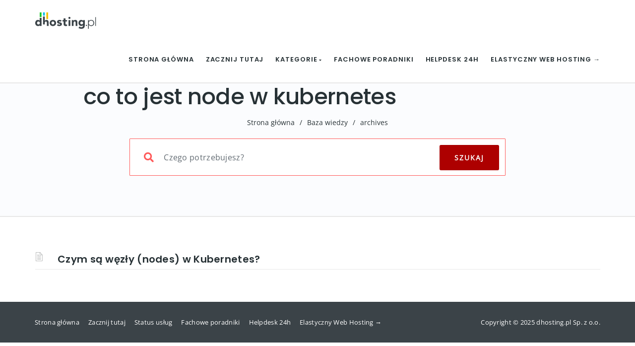

--- FILE ---
content_type: text/html; charset=UTF-8
request_url: https://dhosting.pl/pomoc/tag/co-to-jest-node-w-kubernetes/
body_size: 26979
content:
<!DOCTYPE html><html lang="pl-PL" prefix="og: https://ogp.me/ns#" class="no-js"><head><script data-no-optimize="1">var litespeed_docref=sessionStorage.getItem("litespeed_docref");litespeed_docref&&(Object.defineProperty(document,"referrer",{get:function(){return litespeed_docref}}),sessionStorage.removeItem("litespeed_docref"));</script> <meta http-equiv="X-UA-Compatible" content="IE=9" /><meta charset="UTF-8"><meta name="viewport" content="width=device-width"><link rel="profile" href="http://gmpg.org/xfn/11"><link rel="pingback" href="https://dhosting.pl/pomoc/xmlrpc.php"><meta name="google-site-verification" content="fTVULfENfv6ycZWGnVdLkaxdtG-bY7rTJfQTQE_z_WM" /> <script type="litespeed/javascript">(()=>{var e={};e.g=function(){if("object"==typeof globalThis)return globalThis;try{return this||new Function("return this")()}catch(e){if("object"==typeof window)return window}}(),function({ampUrl:n,isCustomizePreview:t,isAmpDevMode:r,noampQueryVarName:o,noampQueryVarValue:s,disabledStorageKey:i,mobileUserAgents:a,regexRegex:c}){if("undefined"==typeof sessionStorage)return;const d=new RegExp(c);if(!a.some((e=>{const n=e.match(d);return!(!n||!new RegExp(n[1],n[2]).test(navigator.userAgent))||navigator.userAgent.includes(e)})))return;e.g.addEventListener("DOMContentLiteSpeedLoaded",(()=>{const e=document.getElementById("amp-mobile-version-switcher");if(!e)return;e.hidden=!1;const n=e.querySelector("a[href]");n&&n.addEventListener("click",(()=>{sessionStorage.removeItem(i)}))}));const g=r&&["paired-browsing-non-amp","paired-browsing-amp"].includes(window.name);if(sessionStorage.getItem(i)||t||g)return;const u=new URL(location.href),m=new URL(n);m.hash=u.hash,u.searchParams.has(o)&&s===u.searchParams.get(o)?sessionStorage.setItem(i,"1"):m.href!==u.href&&(window.stop(),location.replace(m.href))}({"ampUrl":"https:\/\/dhosting.pl\/pomoc\/tag\/co-to-jest-node-w-kubernetes\/?amp=1","noampQueryVarName":"noamp","noampQueryVarValue":"mobile","disabledStorageKey":"amp_mobile_redirect_disabled","mobileUserAgents":["Mobile","Android","Silk\/","Kindle","BlackBerry","Opera Mini","Opera Mobi"],"regexRegex":"^\\\/((?:.|\\n)+)\\\/([i]*)$","isCustomizePreview":!1,"isAmpDevMode":!1})})()</script> <title>co to jest node w kubernetes | Pomoc dhosting.pl</title><meta name="robots" content="follow, index, max-snippet:-1, max-video-preview:-1, max-image-preview:large"/><link rel="canonical" href="https://dhosting.pl/pomoc/tag/co-to-jest-node-w-kubernetes/" /><meta property="og:locale" content="pl_PL" /><meta property="og:type" content="article" /><meta property="og:title" content="co to jest node w kubernetes | Pomoc dhosting.pl" /><meta property="og:url" content="https://dhosting.pl/pomoc/tag/co-to-jest-node-w-kubernetes/" /><meta property="og:site_name" content="Pomoc dhosting.pl" /><meta property="og:image" content="https://dhosting.pl/pomoc/wp-content/uploads/2025/07/blog-community-1024x536.png" /><meta property="og:image:secure_url" content="https://dhosting.pl/pomoc/wp-content/uploads/2025/07/blog-community-1024x536.png" /><meta property="og:image:width" content="700" /><meta property="og:image:height" content="366" /><meta property="og:image:type" content="image/png" /><meta name="twitter:card" content="summary_large_image" /><meta name="twitter:title" content="co to jest node w kubernetes | Pomoc dhosting.pl" /><meta name="twitter:image" content="https://dhosting.pl/pomoc/wp-content/uploads/2025/07/blog-community-1024x536.png" /><meta name="twitter:label1" content="Knowledge Base" /><meta name="twitter:data1" content="1" /> <script type="application/ld+json" class="rank-math-schema-pro">{"@context":"https://schema.org","@graph":[{"@type":"Place","@id":"https://dhosting.pl/pomoc/#place","address":{"@type":"PostalAddress","streetAddress":"al. Jerozolimskie 98","addressLocality":"Warszawa","addressRegion":"mazowieckie","postalCode":"00-807","addressCountry":"Polska"}},{"@type":"Organization","@id":"https://dhosting.pl/pomoc/#organization","name":"dhosting.pl Sp. z o.o.","url":"https://dhosting.pl/pomoc","address":{"@type":"PostalAddress","streetAddress":"al. Jerozolimskie 98","addressLocality":"Warszawa","addressRegion":"mazowieckie","postalCode":"00-807","addressCountry":"Polska"},"contactPoint":[{"@type":"ContactPoint","telephone":"+48 (22) 292 01 01","contactType":"customer support"}],"location":{"@id":"https://dhosting.pl/pomoc/#place"}},{"@type":"WebSite","@id":"https://dhosting.pl/pomoc/#website","url":"https://dhosting.pl/pomoc","name":"Pomoc dhosting.pl","publisher":{"@id":"https://dhosting.pl/pomoc/#organization"},"inLanguage":"pl-PL"},{"@type":"CollectionPage","@id":"https://dhosting.pl/pomoc/tag/co-to-jest-node-w-kubernetes/#webpage","url":"https://dhosting.pl/pomoc/tag/co-to-jest-node-w-kubernetes/","name":"co to jest node w kubernetes | Pomoc dhosting.pl","isPartOf":{"@id":"https://dhosting.pl/pomoc/#website"},"inLanguage":"pl-PL"}]}</script> <link rel='dns-prefetch' href='//oss.maxcdn.com' /><link rel="alternate" type="application/rss+xml" title="Pomoc dhosting.pl &raquo; Kanał z wpisami" href="https://dhosting.pl/pomoc/feed/" /><link rel="alternate" type="application/rss+xml" title="Pomoc dhosting.pl &raquo; Kanał z komentarzami" href="https://dhosting.pl/pomoc/comments/feed/" /><link rel="alternate" type="application/rss+xml" title="Kanał Pomoc dhosting.pl &raquo; co to jest node w kubernetes Knowledge Base Tag" href="https://dhosting.pl/pomoc/tag/co-to-jest-node-w-kubernetes/feed/" /><link id='omgf-preload-0' rel='preload' href='//dhosting.pl/pomoc/wp-content/uploads/omgf/manual-fonts-mod-6n0b0/open-sans-normal-latin-ext-400.woff2?ver=1671886050' as='font' type='font/woff2' crossorigin /><link id='omgf-preload-1' rel='preload' href='//dhosting.pl/pomoc/wp-content/uploads/omgf/manual-fonts-mod-6n0b0/open-sans-normal-latin-400.woff2?ver=1671886050' as='font' type='font/woff2' crossorigin /><link id='omgf-preload-2' rel='preload' href='//dhosting.pl/pomoc/wp-content/uploads/omgf/manual-fonts-mod-6n0b0/poppins-normal-latin-ext-500.woff2?ver=1671886050' as='font' type='font/woff2' crossorigin /><link id='omgf-preload-3' rel='preload' href='//dhosting.pl/pomoc/wp-content/uploads/omgf/manual-fonts-mod-6n0b0/poppins-normal-latin-500.woff2?ver=1671886050' as='font' type='font/woff2' crossorigin /><link id='omgf-preload-4' rel='preload' href='//dhosting.pl/pomoc/wp-content/uploads/omgf/manual-fonts-mod-6n0b0/poppins-normal-latin-ext-600.woff2?ver=1671886050' as='font' type='font/woff2' crossorigin /><link id='omgf-preload-5' rel='preload' href='//dhosting.pl/pomoc/wp-content/uploads/omgf/manual-fonts-mod-6n0b0/poppins-normal-latin-600.woff2?ver=1671886050' as='font' type='font/woff2' crossorigin /><link id='omgf-preload-6' rel='preload' href='//dhosting.pl/pomoc/wp-content/uploads/omgf/omgf-stylesheet-309-mod-31l56/open-sans-normal-latin-ext-400.woff2?ver=1671886050' as='font' type='font/woff2' crossorigin /><link id='omgf-preload-7' rel='preload' href='//dhosting.pl/pomoc/wp-content/uploads/omgf/omgf-stylesheet-309-mod-31l56/open-sans-normal-latin-400.woff2?ver=1671886050' as='font' type='font/woff2' crossorigin /><link id='omgf-preload-8' rel='preload' href='//dhosting.pl/pomoc/wp-content/uploads/omgf/omgf-stylesheet-309-mod-31l56/poppins-normal-latin-ext-500.woff2?ver=1671886050' as='font' type='font/woff2' crossorigin /><link id='omgf-preload-9' rel='preload' href='//dhosting.pl/pomoc/wp-content/uploads/omgf/omgf-stylesheet-309-mod-31l56/poppins-normal-latin-500.woff2?ver=1671886050' as='font' type='font/woff2' crossorigin /><link id='omgf-preload-10' rel='preload' href='//dhosting.pl/pomoc/wp-content/uploads/omgf/omgf-stylesheet-309-mod-31l56/poppins-normal-latin-ext-600.woff2?ver=1671886050' as='font' type='font/woff2' crossorigin /><link id='omgf-preload-11' rel='preload' href='//dhosting.pl/pomoc/wp-content/uploads/omgf/omgf-stylesheet-309-mod-31l56/poppins-normal-latin-600.woff2?ver=1671886050' as='font' type='font/woff2' crossorigin /><link id='omgf-preload-12' rel='preload' href='//dhosting.pl/pomoc/wp-content/uploads/omgf/ultimate-vc-addons-google-fonts-mod-z7dlx/poppins-normal-latin-ext-600.woff2?ver=1671886050' as='font' type='font/woff2' crossorigin /><link id='omgf-preload-13' rel='preload' href='//dhosting.pl/pomoc/wp-content/uploads/omgf/ultimate-vc-addons-google-fonts-mod-z7dlx/poppins-normal-latin-600.woff2?ver=1671886050' as='font' type='font/woff2' crossorigin />
<script id="dhost-ready" type="litespeed/javascript">window.advanced_ads_ready=function(e,a){a=a||"complete";var d=function(e){return"interactive"===a?"loading"!==e:"complete"===e};d(document.readyState)?e():document.addEventListener("readystatechange",(function(a){d(a.target.readyState)&&e()}),{once:"interactive"===a})},window.advanced_ads_ready_queue=window.advanced_ads_ready_queue||[]</script> <style id='wp-img-auto-sizes-contain-inline-css' type='text/css'>img:is([sizes=auto i],[sizes^="auto," i]){contain-intrinsic-size:3000px 1500px}
/*# sourceURL=wp-img-auto-sizes-contain-inline-css */</style><style id="litespeed-ccss">ul{box-sizing:border-box}:root{--wp--preset--font-size--normal:16px;--wp--preset--font-size--huge:42px}:root{--loader-width:100%}body{--wp--preset--color--black:#000;--wp--preset--color--cyan-bluish-gray:#abb8c3;--wp--preset--color--white:#fff;--wp--preset--color--pale-pink:#f78da7;--wp--preset--color--vivid-red:#cf2e2e;--wp--preset--color--luminous-vivid-orange:#ff6900;--wp--preset--color--luminous-vivid-amber:#fcb900;--wp--preset--color--light-green-cyan:#7bdcb5;--wp--preset--color--vivid-green-cyan:#00d084;--wp--preset--color--pale-cyan-blue:#8ed1fc;--wp--preset--color--vivid-cyan-blue:#0693e3;--wp--preset--color--vivid-purple:#9b51e0;--wp--preset--gradient--vivid-cyan-blue-to-vivid-purple:linear-gradient(135deg,rgba(6,147,227,1) 0%,#9b51e0 100%);--wp--preset--gradient--light-green-cyan-to-vivid-green-cyan:linear-gradient(135deg,#7adcb4 0%,#00d082 100%);--wp--preset--gradient--luminous-vivid-amber-to-luminous-vivid-orange:linear-gradient(135deg,rgba(252,185,0,1) 0%,rgba(255,105,0,1) 100%);--wp--preset--gradient--luminous-vivid-orange-to-vivid-red:linear-gradient(135deg,rgba(255,105,0,1) 0%,#cf2e2e 100%);--wp--preset--gradient--very-light-gray-to-cyan-bluish-gray:linear-gradient(135deg,#eee 0%,#a9b8c3 100%);--wp--preset--gradient--cool-to-warm-spectrum:linear-gradient(135deg,#4aeadc 0%,#9778d1 20%,#cf2aba 40%,#ee2c82 60%,#fb6962 80%,#fef84c 100%);--wp--preset--gradient--blush-light-purple:linear-gradient(135deg,#ffceec 0%,#9896f0 100%);--wp--preset--gradient--blush-bordeaux:linear-gradient(135deg,#fecda5 0%,#fe2d2d 50%,#6b003e 100%);--wp--preset--gradient--luminous-dusk:linear-gradient(135deg,#ffcb70 0%,#c751c0 50%,#4158d0 100%);--wp--preset--gradient--pale-ocean:linear-gradient(135deg,#fff5cb 0%,#b6e3d4 50%,#33a7b5 100%);--wp--preset--gradient--electric-grass:linear-gradient(135deg,#caf880 0%,#71ce7e 100%);--wp--preset--gradient--midnight:linear-gradient(135deg,#020381 0%,#2874fc 100%);--wp--preset--font-size--small:13px;--wp--preset--font-size--medium:20px;--wp--preset--font-size--large:36px;--wp--preset--font-size--x-large:42px;--wp--preset--spacing--20:.44rem;--wp--preset--spacing--30:.67rem;--wp--preset--spacing--40:1rem;--wp--preset--spacing--50:1.5rem;--wp--preset--spacing--60:2.25rem;--wp--preset--spacing--70:3.38rem;--wp--preset--spacing--80:5.06rem;--wp--preset--shadow--natural:6px 6px 9px rgba(0,0,0,.2);--wp--preset--shadow--deep:12px 12px 50px rgba(0,0,0,.4);--wp--preset--shadow--sharp:6px 6px 0px rgba(0,0,0,.2);--wp--preset--shadow--outlined:6px 6px 0px -3px rgba(255,255,255,1),6px 6px rgba(0,0,0,1);--wp--preset--shadow--crisp:6px 6px 0px rgba(0,0,0,1)}body{--extendify--spacing--large:var(--wp--custom--spacing--large,clamp(2em,8vw,8em))!important;--wp--preset--font-size--ext-small:1rem!important;--wp--preset--font-size--ext-medium:1.125rem!important;--wp--preset--font-size--ext-large:clamp(1.65rem,3.5vw,2.15rem)!important;--wp--preset--font-size--ext-x-large:clamp(3rem,6vw,4.75rem)!important;--wp--preset--font-size--ext-xx-large:clamp(3.25rem,7.5vw,5.75rem)!important;--wp--preset--color--black:#000!important;--wp--preset--color--white:#fff!important}.fa,.far{-moz-osx-font-smoothing:grayscale;-webkit-font-smoothing:antialiased;display:inline-block;font-style:normal;font-variant:normal;text-rendering:auto;line-height:1}.fa-bars:before{content:"\f0c9"}.fa-calendar-alt:before{content:"\f073"}.fa-caret-down:before{content:"\f0d7"}.fa-eye:before{content:"\f06e"}.fa-search:before{content:"\f002"}.far{font-family:'Font Awesome 5 Free';font-weight:400}.fa{font-family:'Font Awesome 5 Free';font-weight:900}body{font-family:'Open Sans',sans-serif;font-size:14px;line-height:1.7;letter-spacing:.3px;font-weight:400;overflow-y:scroll;overflow-x:hidden!important;background:#fff;color:#555}h1,h4{font-family:"Source Sans Pro",Helvetica,sans-serif;text-rendering:optimizeLegibility;-webkit-font-smoothing:antialiased;letter-spacing:.3px;font-weight:600;text-transform:none;color:#333}h1{font-size:30px}h4{font-size:19px;line-height:1.384615384615385em}a{outline:0!important}a,a:visited{text-decoration:none!important}img{border:0;height:auto;max-width:100%;vertical-align:middle}.margin-top-btm-50{margin:70px 0 40px}.margin-btm-25{margin-bottom:25px!important}input[type=text]{border:none;color:#818181;outline:0;text-align:left;vertical-align:top;border:0;width:100%;padding:8px 12px;font-weight:400;margin:0 0 10px;background-color:#fff;box-shadow:none!important;border:1px solid #e9e9e9;min-height:45px;background:#f5f5f5}input[type=submit],.button{display:inline-block;outline:0;white-space:nowrap;padding:10px 22px;min-height:40px;background-color:#1abc9c;color:#fff;border:none;text-align:center;-webkit-border-radius:50px;border-radius:50px;text-decoration:none;font-weight:inherit;text-transform:capitalize;box-shadow:inset 0 1px 2px rgba(0,0,0,.07)}nav.navbar{left:0}#navbar ul li>ul{top:75%}.navbar-brand{margin-top:15px}.navbar-collapse{padding-right:0!important}.navbar{background:#FFF!important;border-radius:0!important;margin-bottom:0!important}.navbar-nav{float:right!important;margin-left:20px!important}.navbar .nav-fix{height:92px}.navbar-nav>li>a{letter-spacing:.3px}.custom-nav-logo{margin-top:-6px;width:auto;height:35px!important;margin-right:10px;padding:1px}.navbar-inverse .navbar-nav li a{font-family:inherit}.navbar-inverse .navbar-nav>li>a{margin-top:0}.navbar-inverse .navbar-nav>li>a{color:#181818!important}.navbar-inverse .navbar-nav>li>a{text-transform:uppercase;font-weight:600;font-size:13px;padding:0 0 0 24px;letter-spacing:.9px;line-height:92px}#navbar ul li>ul{display:none;width:auto;position:absolute;padding:0;z-index:999;left:0;box-shadow:1px 1px 30px rgba(0,0,0,.06);background-color:#262626;border-color:#3d3d3d}#navbar ul li>ul{width:225px}#navbar ul li>ul li{display:block;list-style:inside none;padding:0;margin:0;position:relative;width:225px}#navbar ul li>ul li a{outline:none;display:block;position:relative;text-decoration:none;line-height:16px;padding:8px 19px;font-weight:600;color:#9d9d9d!important;height:auto;line-height:16px;margin:0;font-size:11px;text-transform:uppercase;letter-spacing:1px}.theme_header_menu_social{float:right;padding-top:15px;display:block}.navbar-inverse .navbar-collapse{padding-left:0}.form-control.header-search{display:block;box-shadow:inset 0 0 0 0 transparent;width:100%!important;float:left;letter-spacing:.3px;color:#b5b5b5;display:inline-block;min-height:60px}.global-search{text-align:center;padding-top:5px}h1.inner-header{color:#4d515c!important;font-weight:400;padding:0;margin:0 0 10px;font-size:36px!important;text-transform:capitalize}.body-content p{margin-bottom:20px}.body-content h4{margin-top:0}.form-control{box-shadow:inset 0 1px 3px rgba(0,0,0,.04);border-radius:4px;background:#fbfcfc;border-color:#dde1e1!important;width:100%!important;font-weight:400;color:#272626!important}.form-control{box-shadow:inset 0 1px 3px rgba(0,0,0,.04);border-radius:4px;background:#fbfcfc;border-color:#a2b6b6}.kb-box-single{padding:0 0 0 45px;margin-bottom:14px;background-color:#fff;border-bottom:1px solid #efefef;color:#c4c4c4}.kb-box-single span{color:#a9a9a9;padding-left:2px;padding-right:20px;font-size:13px}.kb-box-single:before{font-family:'et-line';content:"\e005";padding-right:10px;font-size:29px;color:#888b8a;position:absolute;left:17px;margin-top:-3px}.header-search{padding:0 10px}.button-custom{position:absolute;right:15px;height:auto;min-height:60px!important;border-top-left-radius:0!important;border-bottom-left-radius:0!important;border-top-right-radius:3px!important;border-bottom-right-radius:3px!important;width:110px;text-transform:uppercase!important;letter-spacing:2px}.footer-bg ul li{padding:0 0 8px!important}#breadcrumbs{font-size:14px;color:#919191;letter-spacing:.3px}#breadcrumbs span{margin:0 10px;color:#919191}#breadcrumbs a{color:#919191}.footer-bg{background:#262626}.footer-bg p{color:#c3c3c3}.footer_social_copyright{background-color:#1b1b1b}@media (min-width:768px) and (max-width:991px){.navbar-nav{float:left!important;margin:7.5px 12px 7.5px 0!important}.body-content{background:0 0}.navbar-inverse .navbar-nav>li>a{line-height:50px}#navbar ul li>ul{top:100%}.theme_header_menu_social{display:none}}@media (max-width:767px){.navbar-nav{margin-left:0!important}#navbar ul li>ul{top:0!important;z-index:99999999!important;position:relative;display:block}#navbar ul li>ul{box-shadow:none;border-top:none;background:0 0}#navbar ul li>ul li a{padding:8px 48px;border-bottom:none;line-height:10px}.navbar-inverse .navbar-nav>li>a{line-height:15px}#navbar ul li>ul li{width:100%}#navbar ul li>ul{width:100%}.navbar-nav{float:none!important}.navbar-header{padding-bottom:20px}.navbar .nav-fix{height:auto}.navbar-inverse .navbar-collapse{border:none;background-color:#f9f9f9}.navbar-inverse .navbar-toggle{border-color:#0A6126!important;background:#46b289;top:18px}.navbar-inverse .navbar-nav>li>a{border-top:0;margin-top:0;padding-top:0;height:auto;padding:10px 27px 10px 4px;font-weight:700;margin-left:0}.footer-secondary,.footer-tertiary{float:none!important;text-align:center}}.form-control{background:#ffffff!important}.navbar-inverse .navbar-collapse{overflow:hidden}form.searchform i.livesearch{position:absolute;top:41px;left:30px;font-size:20px;color:#a8a8a8;padding-left:1px;padding-right:1px}.form-group input.header-search{padding-left:47px}.navbar-header .fa-bars:before{color:#fff}.mobile-menu-holder{display:none;clear:both}@media (max-width:991px) and (min-width:768px){.navbar-header{width:100%}.navbar-inverse .navbar-toggle{top:18px;float:right;border:none!important;font-size:18px}.navbar-toggle{display:block!important}}@media (max-width:991px){#navbar ul.nav.navbar-nav{display:none}.mobile-menu-holder{position:relative;z-index:2;background:#f9f9f9}.mobile-menu-holder ul{width:100%;padding:5px 0}.mobile-menu-holder ul li{list-style:none;width:100%}.mobile-menu-holder li a{line-height:28px;height:auto;text-transform:uppercase;font-weight:700;font-size:12px;letter-spacing:.9px;color:#5B5B5B!important;padding:5px 0!important}.mobile-menu-holder li>ul{display:block;overflow:hidden;padding:3px 0 3px 35px}.mobile-menu-holder li>ul li a{font-weight:600;color:#656464!important;font-size:11px}}@media (min-width:991px){i.fa.fa-bars.navbar-toggle{display:none}}@media (min-width:991px) and (max-width:1200px){.navbar-inverse .navbar-nav>li>a{padding:0 24px 0 0}.navbar-collapse{padding-left:0!important}}.footer-secondary{float:left;padding-left:0}ul.footer-secondary li,ul.footer-tertiary li{display:inline-block;list-style-type:none;line-height:26px;vertical-align:middle;margin:0 18px 0 0;font-size:13px}.footer-tertiary{float:right;padding-right:0;padding-left:0}ul.footer-tertiary li{margin:0}.icon-page-popup.page-search-popup{background:#fff}.icon-page-popup{position:fixed;top:0;right:0;bottom:0;left:0;z-index:99999;visibility:hidden;overflow:hidden;opacity:0}.popup-close-button{position:fixed;top:40px;right:55px;z-index:100000;visibility:hidden;opacity:0;height:40px;width:40px;color:#111}.popup-close-button .burger-icon-top,.popup-close-button .burger-icon-bottom{display:block;position:absolute;top:19px;left:5px;width:29px;height:3px;-webkit-transform:translateZ(0);transform:translateZ(0)}.popup-close-button .burger-icon-top{-webkit-transform:rotate(-45deg);-ms-transform:rotate(-45deg);transform:rotate(-45deg)}.popup-close-button .burger-icon-bottom{-webkit-transform:rotate(225deg);-ms-transform:rotate(225deg);transform:rotate(225deg)}span.burger-icon-top,span.burger-icon-bottom{background:#111}.page-search-popup .page-search-popup-content{display:-webkit-box;display:-webkit-flex;display:-ms-flexbox;display:flex;-webkit-box-align:center;-webkit-align-items:center;-ms-flex-align:center;align-items:center;height:100%}.page-search-popup .searchform{position:relative;color:#086ad8;width:1170px;max-width:70%;margin:0 auto;-webkit-transform:translate(0,50px);-ms-transform:translate(0,50px);transform:translate(0,50px);margin-top:-130px}.icon-page-popup.page-search-popup form.searchform i.livesearch{top:28px;left:16px}.icon-page-popup.page-search-popup .button-custom{right:0;min-height:75px!important}.icon-page-popup.page-search-popup .form-control.header-search{border-radius:4px;border-color:rgba(0,0,0,.3)!important;webkit-box-shadow:2px 0px 10px -5px rgba(0,0,0,.75)!important;-moz-box-shadow:2px 0px 10px -5px rgba(0,0,0,.75)!important;box-shadow:2px 0px 10px -5px rgba(0,0,0,.75)!important;min-height:75px}.icon-page-popup.page-search-popup .form-control.header-search::-webkit-input-placeholder{color:#222}.icon-page-popup.page-search-popup .form-control.header-search:-ms-input-placeholder{color:#222}#navbar i.menu_arrow_first_level.fa.fa-caret-down{font-size:8px}.mobile_menu_arrow{display:none!important}@media (max-width:991px){.navbar-toggle{margin-right:0!important}.mobile-menu-holder li>ul{display:none;overflow:hidden;padding:3px 0 3px 35px}.mobile-menu-holder i.menu_arrow_first_level.fa.fa-caret-down{display:none}.mobile_menu_arrow{display:block!important;float:right;margin-top:-23px;font-size:12px}.nav>li>a{display:table-cell!important}.mobile-menu-holder li>ul.sub-menu>li:last-child,.mobile-menu-holder ul>li:last-child{border-bottom:none!important}.mobile-menu-holder ul>li{padding:4px 0}}@media (max-width:767px){.navbar-toggle{margin-right:15px!important}}html{font-family:sans-serif;-webkit-text-size-adjust:100%;-ms-text-size-adjust:100%}body{margin:0}footer,nav{display:block}a{background-color:transparent}h1{margin:.67em 0;font-size:2em}img{border:0}input{margin:0;font:inherit;color:inherit}input[type=submit]{-webkit-appearance:button}input::-moz-focus-inner{padding:0;border:0}input{line-height:normal}*{-webkit-box-sizing:border-box;-moz-box-sizing:border-box;box-sizing:border-box}:after,:before{-webkit-box-sizing:border-box;-moz-box-sizing:border-box;box-sizing:border-box}html{font-size:10px}body{font-family:"Helvetica Neue",Helvetica,Arial,sans-serif;font-size:14px;line-height:1.42857143;color:#333;background-color:#fff}input{font-family:inherit;font-size:inherit;line-height:inherit}a{color:#337ab7;text-decoration:none}img{vertical-align:middle}h1,h4{font-family:inherit;font-weight:500;line-height:1.1;color:inherit}h1{margin-top:20px;margin-bottom:10px}h4{margin-top:10px;margin-bottom:10px}h1{font-size:36px}h4{font-size:18px}p{margin:0 0 10px}ul{margin-top:0;margin-bottom:10px}ul ul{margin-bottom:0}.container{padding-right:15px;padding-left:15px;margin-right:auto;margin-left:auto}@media (min-width:768px){.container{width:750px}}@media (min-width:992px){.container{width:970px}}@media (min-width:1200px){.container{width:1170px}}.row{margin-right:-15px;margin-left:-15px}.col-md-10,.col-md-12,.col-sm-12,.col-xs-12{position:relative;min-height:1px;padding-right:15px;padding-left:15px}.col-xs-12{float:left}.col-xs-12{width:100%}@media (min-width:768px){.col-sm-12{float:left}.col-sm-12{width:100%}}@media (min-width:992px){.col-md-10,.col-md-12{float:left}.col-md-12{width:100%}.col-md-10{width:83.33333333%}.col-md-offset-1{margin-left:8.33333333%}}.form-control{display:block;width:100%;height:34px;padding:6px 12px;font-size:14px;line-height:1.42857143;color:#555;background-color:#fff;background-image:none;border:1px solid #ccc;border-radius:4px;-webkit-box-shadow:inset 0 1px 1px rgba(0,0,0,.075);box-shadow:inset 0 1px 1px rgba(0,0,0,.075)}.form-control::-moz-placeholder{color:#999;opacity:1}.form-control:-ms-input-placeholder{color:#999}.form-control::-webkit-input-placeholder{color:#999}.form-group{margin-bottom:15px}.collapse{display:none}.nav{padding-left:0;margin-bottom:0;list-style:none}.nav>li{position:relative;display:block}.nav>li>a{position:relative;display:block;padding:10px 15px}.navbar{position:relative;min-height:50px;margin-bottom:20px;border:1px solid transparent}@media (min-width:768px){.navbar{border-radius:4px}}@media (min-width:768px){.navbar-header{float:left}}.navbar-collapse{padding-right:15px;padding-left:15px;overflow-x:visible;-webkit-overflow-scrolling:touch;border-top:1px solid transparent;-webkit-box-shadow:inset 0 1px 0 rgba(255,255,255,.1);box-shadow:inset 0 1px 0 rgba(255,255,255,.1)}@media (min-width:768px){.navbar-collapse{width:auto;border-top:0;-webkit-box-shadow:none;box-shadow:none}.navbar-collapse.collapse{display:block!important;height:auto!important;padding-bottom:0;overflow:visible!important}}.container>.navbar-collapse,.container>.navbar-header{margin-right:-15px;margin-left:-15px}@media (min-width:768px){.container>.navbar-collapse,.container>.navbar-header{margin-right:0;margin-left:0}}.navbar-brand{float:left;height:50px;padding:15px;font-size:18px;line-height:20px}.navbar-brand>img{display:block}@media (min-width:768px){.navbar>.container .navbar-brand{margin-left:-15px}}.navbar-toggle{position:relative;float:right;padding:9px 10px;margin-top:8px;margin-right:15px;margin-bottom:8px;background-color:transparent;background-image:none;border:1px solid transparent;border-radius:4px}@media (min-width:768px){.navbar-toggle{display:none}}.navbar-nav{margin:7.5px -15px}.navbar-nav>li>a{padding-top:10px;padding-bottom:10px;line-height:20px}@media (min-width:768px){.navbar-nav{float:left;margin:0}.navbar-nav>li{float:left}.navbar-nav>li>a{padding-top:15px;padding-bottom:15px}}.navbar-inverse{background-color:#222;border-color:#080808}.navbar-inverse .navbar-brand{color:#9d9d9d}.navbar-inverse .navbar-nav>li>a{color:#9d9d9d}.navbar-inverse .navbar-toggle{border-color:#333}.navbar-inverse .navbar-collapse{border-color:#101010}.container:after,.container:before,.nav:after,.nav:before,.navbar-collapse:after,.navbar-collapse:before,.navbar-header:after,.navbar-header:before,.navbar:after,.navbar:before,.row:after,.row:before{display:table;content:" "}.container:after,.nav:after,.navbar-collapse:after,.navbar-header:after,.navbar:after,.row:after{clear:both}.pull-left{float:left!important}@-ms-viewport{width:device-width}.no-js img.lazyload{display:none}.lazyload{opacity:0}.navbar{position:absolute;width:100%;background:transparent!important}.jumbotron_new.jumbotron-inner-fix{position:inherit}.jumbotron_new .inner-margin-top{padding-top:92px}.navbar{min-height:92px}.navbar-inverse .navbar-nav>li>a{line-height:92px!important}.navbar .nav-fix{height:92px!important}.navbar-brand{height:auto}.navbar-inverse .navbar-nav>li>a{font-family:Poppins!important;text-transform:uppercase;font-weight:600;font-size:13px;letter-spacing:.9px;color:#273135!important}#navbar ul li>ul{background-color:#262626;border-color:#262626;box-shadow:0 5px 11px 0 rgba(0,0,0,.27);padding:10px 0}#navbar ul li>ul li a{font-family:Poppins!important;font-weight:600;font-size:11px;color:#9d9d9d!important;letter-spacing:.9px;text-transform:uppercase;line-height:16px}@media (max-width:991px){.mobile-menu-holder li a{font-family:Poppins!important}}@media (max-width:991px){.mobile-menu-holder{background:#f9f9f9}.mobile-menu-holder li a{font-size:12px;font-weight:700!important;letter-spacing:.9px;text-transform:uppercase;color:#5B5B5B!important}.mobile-menu-holder li>ul li a{font-size:11px;font-weight:600!important;letter-spacing:.9px;text-transform:uppercase;line-height:28px;color:#8E8E8E!important}.mobile_menu_arrow{color:#5B5B5B!important}.mobile-menu-holder ul>li{border-bottom:1px solid rgba(241,241,241,.9)!important}}@media (max-width:991px) and (min-width:768px){.navbar-inverse .navbar-toggle{top:18px}}@media (max-width:767px){.navbar-inverse .navbar-toggle{border:none!important;top:18px}}@media (max-width:991px){.mobile-menu-holder i.menu_arrow_first_level.fa.fa-caret-down{float:right;padding:5px}.mobile-menu-holder ul>li{border-bottom:1px solid rgba(241,241,241,.92)}.mobile-menu-holder ul.sub-menu li:last-child,.mobile-menu-holder ul>li:last-child{border-bottom:none}}span.burger-icon-top,span.burger-icon-bottom{background:#273135}img.inner-page-white-logo{display:none}img.home-logo-show{display:block}.navbar{z-index:99;border:none;border-bottom:none;background:rgba(255,255,255,1)!important}.noise-break{background:#f7f7f7 url(https://dhosting.pl/pomoc/wp-content/themes/manual/img/noise.jpg) repeat}.page_opacity.header_custom_height_new{padding:120px 0!important}.header_control_text_align{text-align:center}h1.custom_h1_head{color:#273135!important;font-size:40px!important;font-weight:500!important;text-transform:capitalize!important;letter-spacing:0px!important;overflow-wrap:break-word}#breadcrumbs{color:#273135;text-transform:capitalize;letter-spacing:0px;font-size:14px;font-weight:400;padding-top:0}#breadcrumbs span{color:#273135}#breadcrumbs a{color:#273135}@media (max-width:767px){.navbar{min-height:auto}.navbar,.navbar .nav-fix{height:92px!important}}@media (min-width:768px) and (max-width:991px){.navbar{position:relative!important;background:#FFFFFF!important}.jumbotron_new.jumbotron-inner-fix .inner-margin-top{padding-top:0!important}.navbar-inverse .navbar-nav>li>a{color:#181818!important}img.inner-page-white-logo{display:none}img.home-logo-show{display:block}}@media (max-width:767px){.navbar{position:relative!important;background:#FFFFFF!important}.navbar-inverse .navbar-nav>li>a{color:#181818!important;padding-top:10px!important}.jumbotron_new.jumbotron-inner-fix .inner-margin-top{padding-top:0!important}.navbar-inverse .navbar-nav>li>a{border-top:none!important}img.inner-page-white-logo{display:none}img.home-logo-show{display:block}}body{color:#273135;font-family:Open Sans!important;font-size:16px;line-height:1.8;letter-spacing:.3undefinedpx;font-weight:400}h1{font-family:Poppins;font-weight:600;font-size:40px;line-height:45px;text-transform:none;letter-spacing:-.7undefinedpx;color:#273135}h4{font-family:Poppins;font-weight:600;font-size:20px;line-height:30px;text-transform:none;letter-spacing:0undefinedpx;color:#273135}@media (min-width:1200px){.container{width:1170px}}form.searchform i.livesearch{color:#ff8522}a,a:visited,.body-content .knowledgebase-cat-body h4 a,.kb-box-single a{color:#273135}.button-custom,.navbar-inverse .navbar-toggle,input[type=submit]{background-color:#ff5959!important;color:#ffffff!important}.navbar-inverse .navbar-toggle,input[type=submit]{border-color:#ff5959!important}p.entry-meta i{color:#ff8522}p.entry-meta span{color:#273135}.form-control.header-search{border-radius:1px;font-size:16px;font-weight:500;border-color:rgba(255,89,89,1)!important}form.searchform i.livesearch{color:#ff5959!important}.jumbotron_new .form-control.header-search::-webkit-input-placeholder{color:#626b72}.jumbotron_new .form-control.header-search:-ms-input-placeholder{color:#626b72}.jumbotron_new .form-group input.header-search{min-height:75px}.jumbotron_new .searchform .button-custom{margin:13px!important;padding:13px 30px!important;min-height:auto!important;width:auto;border-top-left-radius:3px!important;border-bottom-left-radius:3px!important;line-height:inherit!important;font-size:14px}.jumbotron_new form.searchform i.livesearch{top:48px}.jumbotron_new .form-group input.header-search{padding-left:68px}.jumbotron_new form.searchform i.livesearch{left:43px}.footer-bg{background:#3b4348}.footer_social_copyright{background-color:#3b4348}.footer-tertiary p{color:#fff}.footer-link-box a{color:#ffffff!important}#breadcrumbs{text-transform:inherit}h1.custom_h1_head{text-transform:inherit!important}.kb-box-single{border-bottom:1px solid #e8e8e8}.jumbotron_new.inner-jumbotron.jumbotron-inner-fix.noise-break.header_custom_height{border-top:2px solid #e8e8e8;border-bottom:2px solid #e8e8e8}.kb-box-single:before{font-size:18px;margin-top:-6px}.navbar{border-bottom:2px solid #e8e8e8!important}#breadcrumbs,#breadcrumbs span,#breadcrumbs a{color:#ff5959!important}@media (max-width:500px){i.fa.fa-search.livesearch{display:none}.jumbotron_new .form-group input.header-search{padding-left:15px}}.page_opacity.header_custom_height_new{background-color:#fbfcfe}h1.inner-header.custom_h1_head{font-family:Poppins;font-weight:600!important;font-size:40px!important;line-height:45px!important;text-transform:none!important;letter-spacing:-.7px!important;color:#273135!important}.dh-guide{max-width:975px}h1.inner-header.custom_h1_head.dh-title{text-align:left;line-height:59px!important;font-weight:500!important;font-size:45px!important}@media (max-width:767px){.page_opacity.header_custom_height_new{padding:40px 6px!important}h1.inner-header.custom_h1_head.dh-title{line-height:39px!important;font-size:25px!important}}p.entry-meta{display:none}.noise-break{background:rgba(255,255,255,1) url(https://dhosting.pl/pomoc/wp-content/uploads/2020/05/background-header.jpg) repeat;background-size:cover;background-position:center center}h1.custom_h1_head{color:#273135!important}#breadcrumbs,#breadcrumbs span,#breadcrumbs a{color:#273135!important}.navbar{border:none;box-shadow:none;background:none!important}.navbar{background:rgba(255,255,255,1)!important}img.home-logo-show{display:none}img.inner-page-white-logo{display:block}.navbar-inverse .navbar-nav>li>a{color:#273135!important}@media (max-width:991px) and (min-width:768px){img.inner-page-white-logo{display:none!important}img.home-logo-show{display:block}.navbar{background:#FFFFFF!important}}@media (max-width:767px){img.inner-page-white-logo{display:none!important}img.home-logo-show{display:block}.navbar{background:#FFFFFF!important}}.page_opacity.header_custom_height_new{padding:71px 0!important}.navbar{border-bottom:1px solid rgba(232,232,232,1)}.header_control_text_align{text-align:center}h1.custom_h1_head{font-weight:600!important;font-size:35px!important;line-height:35px!important}@media (min-width:768px) and (max-width:991px){.page_opacity.header_custom_height_new{padding:100px 0 100px 0!important}}@media (max-width:767px){.page_opacity.header_custom_height_new{padding:100px 0 100px 0!important}h1.custom_h1_head{font-size:30px!important;line-height:35px!important}}.jumbotron_new .searchform .button-custom{font-weight:700}input[type=submit]{border-color:#AD0000!important}.button-custom,.navbar-inverse .navbar-toggle,input[type=submit]{background-color:#AD0000!important}</style><link rel="preload" data-asynced="1" data-optimized="2" as="style" onload="this.onload=null;this.rel='stylesheet'" href="https://dhosting.pl/pomoc/wp-content/litespeed/ucss/c530bee613aecb2dcef27400986088ba.css?ver=52f1e" /><script type="litespeed/javascript">!function(a){"use strict";var b=function(b,c,d){function e(a){return h.body?a():void setTimeout(function(){e(a)})}function f(){i.addEventListener&&i.removeEventListener("load",f),i.media=d||"all"}var g,h=a.document,i=h.createElement("link");if(c)g=c;else{var j=(h.body||h.getElementsByTagName("head")[0]).childNodes;g=j[j.length-1]}var k=h.styleSheets;i.rel="stylesheet",i.href=b,i.media="only x",e(function(){g.parentNode.insertBefore(i,c?g:g.nextSibling)});var l=function(a){for(var b=i.href,c=k.length;c--;)if(k[c].href===b)return a();setTimeout(function(){l(a)})};return i.addEventListener&&i.addEventListener("load",f),i.onloadcssdefined=l,l(f),i};"undefined"!=typeof exports?exports.loadCSS=b:a.loadCSS=b}("undefined"!=typeof global?global:this);!function(a){if(a.loadCSS){var b=loadCSS.relpreload={};if(b.support=function(){try{return a.document.createElement("link").relList.supports("preload")}catch(b){return!1}},b.poly=function(){for(var b=a.document.getElementsByTagName("link"),c=0;c<b.length;c++){var d=b[c];"preload"===d.rel&&"style"===d.getAttribute("as")&&(a.loadCSS(d.href,d,d.getAttribute("media")),d.rel=null)}},!b.support()){b.poly();var c=a.setInterval(b.poly,300);a.addEventListener&&a.addEventListener("load",function(){b.poly(),a.clearInterval(c)}),a.attachEvent&&a.attachEvent("onload",function(){a.clearInterval(c)})}}}(this);</script> <style id='global-styles-inline-css' type='text/css'>:root{--wp--preset--aspect-ratio--square: 1;--wp--preset--aspect-ratio--4-3: 4/3;--wp--preset--aspect-ratio--3-4: 3/4;--wp--preset--aspect-ratio--3-2: 3/2;--wp--preset--aspect-ratio--2-3: 2/3;--wp--preset--aspect-ratio--16-9: 16/9;--wp--preset--aspect-ratio--9-16: 9/16;--wp--preset--color--black: #000000;--wp--preset--color--cyan-bluish-gray: #abb8c3;--wp--preset--color--white: #ffffff;--wp--preset--color--pale-pink: #f78da7;--wp--preset--color--vivid-red: #cf2e2e;--wp--preset--color--luminous-vivid-orange: #ff6900;--wp--preset--color--luminous-vivid-amber: #fcb900;--wp--preset--color--light-green-cyan: #7bdcb5;--wp--preset--color--vivid-green-cyan: #00d084;--wp--preset--color--pale-cyan-blue: #8ed1fc;--wp--preset--color--vivid-cyan-blue: #0693e3;--wp--preset--color--vivid-purple: #9b51e0;--wp--preset--gradient--vivid-cyan-blue-to-vivid-purple: linear-gradient(135deg,rgb(6,147,227) 0%,rgb(155,81,224) 100%);--wp--preset--gradient--light-green-cyan-to-vivid-green-cyan: linear-gradient(135deg,rgb(122,220,180) 0%,rgb(0,208,130) 100%);--wp--preset--gradient--luminous-vivid-amber-to-luminous-vivid-orange: linear-gradient(135deg,rgb(252,185,0) 0%,rgb(255,105,0) 100%);--wp--preset--gradient--luminous-vivid-orange-to-vivid-red: linear-gradient(135deg,rgb(255,105,0) 0%,rgb(207,46,46) 100%);--wp--preset--gradient--very-light-gray-to-cyan-bluish-gray: linear-gradient(135deg,rgb(238,238,238) 0%,rgb(169,184,195) 100%);--wp--preset--gradient--cool-to-warm-spectrum: linear-gradient(135deg,rgb(74,234,220) 0%,rgb(151,120,209) 20%,rgb(207,42,186) 40%,rgb(238,44,130) 60%,rgb(251,105,98) 80%,rgb(254,248,76) 100%);--wp--preset--gradient--blush-light-purple: linear-gradient(135deg,rgb(255,206,236) 0%,rgb(152,150,240) 100%);--wp--preset--gradient--blush-bordeaux: linear-gradient(135deg,rgb(254,205,165) 0%,rgb(254,45,45) 50%,rgb(107,0,62) 100%);--wp--preset--gradient--luminous-dusk: linear-gradient(135deg,rgb(255,203,112) 0%,rgb(199,81,192) 50%,rgb(65,88,208) 100%);--wp--preset--gradient--pale-ocean: linear-gradient(135deg,rgb(255,245,203) 0%,rgb(182,227,212) 50%,rgb(51,167,181) 100%);--wp--preset--gradient--electric-grass: linear-gradient(135deg,rgb(202,248,128) 0%,rgb(113,206,126) 100%);--wp--preset--gradient--midnight: linear-gradient(135deg,rgb(2,3,129) 0%,rgb(40,116,252) 100%);--wp--preset--font-size--small: 13px;--wp--preset--font-size--medium: 20px;--wp--preset--font-size--large: 36px;--wp--preset--font-size--x-large: 42px;--wp--preset--spacing--20: 0.44rem;--wp--preset--spacing--30: 0.67rem;--wp--preset--spacing--40: 1rem;--wp--preset--spacing--50: 1.5rem;--wp--preset--spacing--60: 2.25rem;--wp--preset--spacing--70: 3.38rem;--wp--preset--spacing--80: 5.06rem;--wp--preset--shadow--natural: 6px 6px 9px rgba(0, 0, 0, 0.2);--wp--preset--shadow--deep: 12px 12px 50px rgba(0, 0, 0, 0.4);--wp--preset--shadow--sharp: 6px 6px 0px rgba(0, 0, 0, 0.2);--wp--preset--shadow--outlined: 6px 6px 0px -3px rgb(255, 255, 255), 6px 6px rgb(0, 0, 0);--wp--preset--shadow--crisp: 6px 6px 0px rgb(0, 0, 0);}:where(.is-layout-flex){gap: 0.5em;}:where(.is-layout-grid){gap: 0.5em;}body .is-layout-flex{display: flex;}.is-layout-flex{flex-wrap: wrap;align-items: center;}.is-layout-flex > :is(*, div){margin: 0;}body .is-layout-grid{display: grid;}.is-layout-grid > :is(*, div){margin: 0;}:where(.wp-block-columns.is-layout-flex){gap: 2em;}:where(.wp-block-columns.is-layout-grid){gap: 2em;}:where(.wp-block-post-template.is-layout-flex){gap: 1.25em;}:where(.wp-block-post-template.is-layout-grid){gap: 1.25em;}.has-black-color{color: var(--wp--preset--color--black) !important;}.has-cyan-bluish-gray-color{color: var(--wp--preset--color--cyan-bluish-gray) !important;}.has-white-color{color: var(--wp--preset--color--white) !important;}.has-pale-pink-color{color: var(--wp--preset--color--pale-pink) !important;}.has-vivid-red-color{color: var(--wp--preset--color--vivid-red) !important;}.has-luminous-vivid-orange-color{color: var(--wp--preset--color--luminous-vivid-orange) !important;}.has-luminous-vivid-amber-color{color: var(--wp--preset--color--luminous-vivid-amber) !important;}.has-light-green-cyan-color{color: var(--wp--preset--color--light-green-cyan) !important;}.has-vivid-green-cyan-color{color: var(--wp--preset--color--vivid-green-cyan) !important;}.has-pale-cyan-blue-color{color: var(--wp--preset--color--pale-cyan-blue) !important;}.has-vivid-cyan-blue-color{color: var(--wp--preset--color--vivid-cyan-blue) !important;}.has-vivid-purple-color{color: var(--wp--preset--color--vivid-purple) !important;}.has-black-background-color{background-color: var(--wp--preset--color--black) !important;}.has-cyan-bluish-gray-background-color{background-color: var(--wp--preset--color--cyan-bluish-gray) !important;}.has-white-background-color{background-color: var(--wp--preset--color--white) !important;}.has-pale-pink-background-color{background-color: var(--wp--preset--color--pale-pink) !important;}.has-vivid-red-background-color{background-color: var(--wp--preset--color--vivid-red) !important;}.has-luminous-vivid-orange-background-color{background-color: var(--wp--preset--color--luminous-vivid-orange) !important;}.has-luminous-vivid-amber-background-color{background-color: var(--wp--preset--color--luminous-vivid-amber) !important;}.has-light-green-cyan-background-color{background-color: var(--wp--preset--color--light-green-cyan) !important;}.has-vivid-green-cyan-background-color{background-color: var(--wp--preset--color--vivid-green-cyan) !important;}.has-pale-cyan-blue-background-color{background-color: var(--wp--preset--color--pale-cyan-blue) !important;}.has-vivid-cyan-blue-background-color{background-color: var(--wp--preset--color--vivid-cyan-blue) !important;}.has-vivid-purple-background-color{background-color: var(--wp--preset--color--vivid-purple) !important;}.has-black-border-color{border-color: var(--wp--preset--color--black) !important;}.has-cyan-bluish-gray-border-color{border-color: var(--wp--preset--color--cyan-bluish-gray) !important;}.has-white-border-color{border-color: var(--wp--preset--color--white) !important;}.has-pale-pink-border-color{border-color: var(--wp--preset--color--pale-pink) !important;}.has-vivid-red-border-color{border-color: var(--wp--preset--color--vivid-red) !important;}.has-luminous-vivid-orange-border-color{border-color: var(--wp--preset--color--luminous-vivid-orange) !important;}.has-luminous-vivid-amber-border-color{border-color: var(--wp--preset--color--luminous-vivid-amber) !important;}.has-light-green-cyan-border-color{border-color: var(--wp--preset--color--light-green-cyan) !important;}.has-vivid-green-cyan-border-color{border-color: var(--wp--preset--color--vivid-green-cyan) !important;}.has-pale-cyan-blue-border-color{border-color: var(--wp--preset--color--pale-cyan-blue) !important;}.has-vivid-cyan-blue-border-color{border-color: var(--wp--preset--color--vivid-cyan-blue) !important;}.has-vivid-purple-border-color{border-color: var(--wp--preset--color--vivid-purple) !important;}.has-vivid-cyan-blue-to-vivid-purple-gradient-background{background: var(--wp--preset--gradient--vivid-cyan-blue-to-vivid-purple) !important;}.has-light-green-cyan-to-vivid-green-cyan-gradient-background{background: var(--wp--preset--gradient--light-green-cyan-to-vivid-green-cyan) !important;}.has-luminous-vivid-amber-to-luminous-vivid-orange-gradient-background{background: var(--wp--preset--gradient--luminous-vivid-amber-to-luminous-vivid-orange) !important;}.has-luminous-vivid-orange-to-vivid-red-gradient-background{background: var(--wp--preset--gradient--luminous-vivid-orange-to-vivid-red) !important;}.has-very-light-gray-to-cyan-bluish-gray-gradient-background{background: var(--wp--preset--gradient--very-light-gray-to-cyan-bluish-gray) !important;}.has-cool-to-warm-spectrum-gradient-background{background: var(--wp--preset--gradient--cool-to-warm-spectrum) !important;}.has-blush-light-purple-gradient-background{background: var(--wp--preset--gradient--blush-light-purple) !important;}.has-blush-bordeaux-gradient-background{background: var(--wp--preset--gradient--blush-bordeaux) !important;}.has-luminous-dusk-gradient-background{background: var(--wp--preset--gradient--luminous-dusk) !important;}.has-pale-ocean-gradient-background{background: var(--wp--preset--gradient--pale-ocean) !important;}.has-electric-grass-gradient-background{background: var(--wp--preset--gradient--electric-grass) !important;}.has-midnight-gradient-background{background: var(--wp--preset--gradient--midnight) !important;}.has-small-font-size{font-size: var(--wp--preset--font-size--small) !important;}.has-medium-font-size{font-size: var(--wp--preset--font-size--medium) !important;}.has-large-font-size{font-size: var(--wp--preset--font-size--large) !important;}.has-x-large-font-size{font-size: var(--wp--preset--font-size--x-large) !important;}
/*# sourceURL=global-styles-inline-css */</style><style id='classic-theme-styles-inline-css' type='text/css'>/*! This file is auto-generated */
.wp-block-button__link{color:#fff;background-color:#32373c;border-radius:9999px;box-shadow:none;text-decoration:none;padding:calc(.667em + 2px) calc(1.333em + 2px);font-size:1.125em}.wp-block-file__button{background:#32373c;color:#fff;text-decoration:none}
/*# sourceURL=/wp-includes/css/classic-themes.min.css */</style><style id='ez-toc-inline-css' type='text/css'>div#ez-toc-container .ez-toc-title {font-size: 120%;}div#ez-toc-container .ez-toc-title {font-weight: 500;}div#ez-toc-container ul li , div#ez-toc-container ul li a {font-size: 95%;}div#ez-toc-container ul li , div#ez-toc-container ul li a {font-weight: 500;}div#ez-toc-container nav ul ul li {font-size: 90%;}div#ez-toc-container {background: #fbfcfe;border: 1px solid #fbfcfe;width: 100%;}div#ez-toc-container p.ez-toc-title , #ez-toc-container .ez_toc_custom_title_icon , #ez-toc-container .ez_toc_custom_toc_icon {color: #999;}div#ez-toc-container ul.ez-toc-list a {color: #273135;}div#ez-toc-container ul.ez-toc-list a:hover {color: #ff8522;}div#ez-toc-container ul.ez-toc-list a:visited {color: #273135;}.ez-toc-counter nav ul li a::before {color: ;}.ez-toc-box-title {font-weight: bold; margin-bottom: 10px; text-align: center; text-transform: uppercase; letter-spacing: 1px; color: #666; padding-bottom: 5px;position:absolute;top:-4%;left:5%;background-color: inherit;transition: top 0.3s ease;}.ez-toc-box-title.toc-closed {top:-25%;}
.ez-toc-container-direction {direction: ltr;}.ez-toc-counter ul {direction: ltr;counter-reset: item ;}.ez-toc-counter nav ul li a::before {content: counter(item, disclosure-open) '  ';margin-right: .2em; counter-increment: item;flex-grow: 0;flex-shrink: 0;float: left; }.ez-toc-widget-direction {direction: ltr;}.ez-toc-widget-container ul {direction: ltr;counter-reset: item ;}.ez-toc-widget-container nav ul li a::before {content: counter(item, disclosure-open) '  ';margin-right: .2em; counter-increment: item;flex-grow: 0;flex-shrink: 0;float: left; }
/*# sourceURL=ez-toc-inline-css */</style><link rel="preload" as="style" href="//dhosting.pl/pomoc/wp-content/uploads/omgf/omgf-stylesheet-309-mod-31l56/omgf-stylesheet-309-mod-31l56.css?ver=1671886050" /><noscript><link rel="stylesheet" href="//dhosting.pl/pomoc/wp-content/uploads/omgf/omgf-stylesheet-309-mod-31l56/omgf-stylesheet-309-mod-31l56.css?ver=1671886050" /></noscript><script type="litespeed/javascript" data-src="https://dhosting.pl/pomoc/wp-includes/js/jquery/jquery.min.js" id="jquery-core-js"></script> <script type="litespeed/javascript" data-src="https://dhosting.pl/pomoc/?code-snippets-js-snippets=head&amp;ver=6" id="code-snippets-site-head-js"></script> <script></script><link rel="https://api.w.org/" href="https://dhosting.pl/pomoc/wp-json/" /><link rel="alternate" title="JSON" type="application/json" href="https://dhosting.pl/pomoc/wp-json/wp/v2/manual_kb_tag/4065" /><link rel="EditURI" type="application/rsd+xml" title="RSD" href="https://dhosting.pl/pomoc/xmlrpc.php?rsd" /><meta name="generator" content="PressCare.net" /><meta name="generator" content="Redux 4.5.10" /><style>#h5vpQuickPlayer { width: 100%; max-width: 100%; margin: 0 auto; }</style> <script type="litespeed/javascript">var _paq=window._paq=window._paq||[];_paq.push(['trackPageView']);_paq.push(['enableLinkTracking']);(function(){var u="//analyse.presscare.pl/";_paq.push(['setTrackerUrl',u+'matomo.php']);_paq.push(['setSiteId','2']);var d=document,g=d.createElement('script'),s=d.getElementsByTagName('script')[0];g.async=!0;g.src=u+'matomo.js';s.parentNode.insertBefore(g,s)})()</script> <link rel="alternate" type="text/html" media="only screen and (max-width: 640px)" href="https://dhosting.pl/pomoc/tag/co-to-jest-node-w-kubernetes/?amp=1"><style type="text/css">.footer-go-uplink { color:rgba(62,81,228,1); font-size:24px!important; }
.navbar { position: absolute; width: 100%; background: transparent!important; } .jumbotron_new.jumbotron-inner-fix{position: inherit;} .jumbotron_new .inner-margin-top { padding-top: 92px; }.navbar { min-height:92px; }.navbar-inverse .navbar-nav>li>a { line-height: 92px!important; } .navbar .nav-fix, .hamburger-menu { height:92px!important; } .navbar-brand { height: auto; } .hamburger-menu span { margin-top: 32px; } nav.navbar.after-scroll-wrap { min-height: auto; }nav.navbar.after-scroll-wrap .hamburger-menu { height: 60px!important; }.navbar-inverse .navbar-nav>li>a { font-family:Poppins!important; text-transform: uppercase; font-weight: 600; font-size: 13px; letter-spacing: 0.9px; color:#273135!important;} .navbar-inverse .navbar-nav>li>a:hover { color:#ff8522!important; }#navbar ul li > ul, #navbar ul li > ul li > ul { background-color:#262626; border-color:#262626; box-shadow: 0 5px 11px 0 rgba(0,0,0,.27); padding: 10px 0px;} #navbar ul li > ul li a { font-family:Poppins!important; font-weight:600; font-size:11px; color:#9d9d9d!important; letter-spacing: 0.9px; text-transform:uppercase;line-height:16px;} #navbar ul li > ul li a:hover { color:#FFFFFF!important; } @media (max-width: 991px) { .mobile-menu-holder li a {  font-family:Poppins!important; } }  @media (max-width: 991px){ .mobile-menu-holder{ background:#F9F9F9; } .mobile-menu-holder li a { font-size:12px; font-weight:700!important; letter-spacing:0.9px; text-transform:uppercase; color:#5B5B5B!important } .mobile-menu-holder li a:hover { color: #929191!important; background:none; }  .mobile-menu-holder li > ul li a { font-size:11px; font-weight:600!important; letter-spacing:0.9px; text-transform:uppercase; line-height:28px; color: #8E8E8E!important; } .mobile-menu-holder li > ul li a:hover{ color: #504f4f!important; } .mobile_menu_arrow { color:#5B5B5B!important; } .mobile_menu_arrow:hover { color:#929191!important; } .mobile-menu-holder ul > li { border-bottom: 1px solid rgba(241,241,241,0.9)!important; } } @media (max-width: 991px) and (min-width: 768px){ .navbar-inverse .navbar-toggle { top:18px; } } @media (max-width: 767px){ .navbar-inverse .navbar-toggle { border:none!important; top:18px; } } .theme-social-icons li a{ color:#273135!important; } .theme-social-icons li a:hover { color:#ff8522!important; } .hamburger-menu span { background:#273135; }@media (max-width: 991px){ .mobile-menu-holder i.menu_arrow_first_level.fa.fa-caret-down { float: right;  padding: 5px; } .mobile-menu-holder ul > li { border-bottom: 1px solid rgba(241, 241, 241, 0.92); } .mobile-menu-holder li > ul li a i { display: block; float: right; margin-top: 6px; } .mobile-menu-holder ul.sub-menu li:last-child, .mobile-menu-holder ul > li:last-child{ border-bottom:none; } }span.burger-icon-top, span.burger-icon-bottom { background:#273135; }img.inner-page-white-logo { display: none; } img.home-logo-show { display: block; }nav.navbar.after-scroll-wrap img.inner-page-white-logo{ display: none; } nav.navbar.after-scroll-wrap img.home-logo-show { display: block; }.navbar {  z-index: 99; border: none;border-bottom:none;background: rgba(255,255,255,1)!important;}.noise-break { background: #F7F7F7 url(https://dhosting.pl/pomoc/wp-content/themes/manual/img/noise.jpg) repeat; }.page_opacity.header_custom_height_new{ padding: 120px 0px!important; } .header_control_text_align { text-align:center; } h1.custom_h1_head { color: #273135!important; font-size: 40px!important; font-weight: 500!important; text-transform:capitalize!important;  letter-spacing: 0px!important; overflow-wrap: break-word; }p.inner-header-color { color:#989CA6; font-size: 18px!important; letter-spacing: 0px!important; font-weight:400!important; text-transform:none;  }#breadcrumbs {color:#273135; text-transform:capitalize; letter-spacing: 0px; font-size: 14px; font-weight: 400;  padding-top: 0px;} #breadcrumbs span{ color:#273135; } #breadcrumbs a{ color:#273135; } #breadcrumbs a:hover{ color:#ff8522!important; } .trending-search span.popular-keyword-title { color:#ff5959; } .trending-search a { color:#ff5959!important; }@media (max-width: 767px){ .navbar { min-height: auto; } .navbar, .navbar .nav-fix, .hamburger-menu { height: 92px!important; } }@media (min-width:768px) and (max-width:991px) { .navbar { position:relative!important; background:#FFFFFF!important; } .jumbotron_new.jumbotron-inner-fix .inner-margin-top{ padding-top: 0px!important; } .navbar-inverse .navbar-nav > li > a { color: #181818!important; } .padding-jumbotron{  padding:0px 0px 0px; } body.home .navbar-inverse .navbar-nav>li>a { color: #000000!important; } body.home .navbar-inverse .navbar-nav > li > a:hover{ color: #7C7C7C!important; } img.inner-page-white-logo { display: none; } img.home-logo-show { display: block; } ul.nav.navbar-nav.hidemenu { display: block; }} 
@media (max-width:767px) { .navbar { position:relative!important; background:#FFFFFF!important; } .padding-jumbotron{ padding:0px 10px;  } .navbar-inverse .navbar-nav > li > a { color: #181818!important; padding-top: 10px!important; } .jumbotron_new.jumbotron-inner-fix .inner-margin-top { padding-top: 0px!important;  } .navbar-inverse .navbar-nav > li > a { border-top: none!important; } body.home .navbar-inverse .navbar-nav>li>a { color: #000000!important; } body.home .navbar-inverse .navbar-nav > li > a:hover{ color: #7C7C7C!important; } img.inner-page-white-logo { display: none; } img.home-logo-show { display: block; } }.custom-nav-logo {    } @media (max-width: 767px) { .custom-nav-logo {     }  } nav.navbar.after-scroll-wrap .custom-nav-logo {   } nav.navbar.after-scroll-wrap .hamburger-menu span { margin-top: 26px; }body { color: #273135; font-family:Open Sans!important;font-size: 16px;line-height: 1.8;letter-spacing: 0.3undefinedpx; font-weight: 400 }h1 {  font-family: Poppins; font-weight:600; font-size:40px; line-height: 45px; text-transform:; letter-spacing: -0.7undefinedpx; color: #273135; }h2 {  font-family: Poppins; font-weight:600; font-size:30px; line-height: 40px; text-transform:; letter-spacing: -0.4undefinedpx; color: #273135; }h3 {  font-family: Poppins; font-weight:600; font-size:24px; line-height: 34px; text-transform:; letter-spacing: 0undefinedpx; color: #273135; }h4 {  font-family: Poppins; font-weight:600; font-size:20px; line-height: 30px; text-transform:; letter-spacing: 0undefinedpx; color: #273135; }h5 {  font-family: Poppins; font-weight:600; font-size:19px; line-height: 23px; text-transform:; letter-spacing: 0undefinedpx; color: #273135; }h6 {  font-family: Open Sans; font-weight:400; font-size:16px; line-height: 20px; text-transform:; letter-spacing: 0undefinedpx; color: #273135; } body.boxed_layout .theme_box_wrapper { max-width: 1230px; margin: 25px auto 0; } @media (min-width: 1200px) { .container { width: 1170px; } }.browse-help-desk .browse-help-desk-div .i-fa:hover, ul.news-list li.cat-lists:hover:before, .body-content li.cat.inner:hover:before, .kb-box-single:hover:before, #list-manual li a.has-child.dataicon:before, #list-manual li a.has-inner-child.dataicon:before, .manual_related_articles h5:before, .manual_attached_section h5:before, .tagcloud.singlepgtag span i, form.searchform i.livesearch, span.required, .woocommerce .star-rating, .woocommerce-page .star-rating, .kb_tree_viewmenu ul li.root_cat a.kb-tree-recdisplay:before, .kb_tree_viewmenu ul li.root_cat_child a.kb-tree-recdisplay:before, #bbpress-forums .bbp-forum-title-container a:before, .body-content .collapsible-panels h4:before, .body-content .collapsible-panels h5:before, .portfolio-next-prv-bar .hvr-icon-back, .portfolio-next-prv-bar .hvr-icon-forward, .body-content .blog:before, #bbpress-forums .bbp-forum-title-container a:after, ul li.kb_tree_title a:hover:before, #list-manual li a.has-inner-child.dataicon i:before, #list-manual li a.has-child.dataicon i:before, #list-manual li a.doc-active.has-child i:before, #list-manual li a.doc-active.has-inner-child i:before, span.inlinedoc-postlink.inner:hover {color:#ff8522; } .social-share-box:hover { background:#ff8522; border: 1px solid #ff8522; } .manual_login_page { border-top: 4px solid #ff8522; } .pagination .page-numbers.current, .pagination .page-numbers:hover, .pagination a.page-numbers:hover, .pagination .next.page-numbers:hover, .pagination .prev.page-numbers:hover { background-color: #ff8522; border-color: #ff8522; } .pagination .page-numbers.current, .pagination .page-numbers:hover, .pagination a.page-numbers:hover, .pagination .next.page-numbers:hover, .pagination .prev.page-numbers:hover{ color: #ffffff; } blockquote { border-left: 5px solid #ff8522; } form.bbp-login-form, .bbp-logged-in { border-top: 4px solid #ff8522; } .woocommerce .quantity .minus:hover, .woocommerce #content .quantity .minus:hover, .woocommerce-page .quantity .minus:hover, .woocommerce-page #content .quantity .minus:hover, .woocommerce .quantity .plus:hover, .woocommerce #content .quantity .plus:hover, .woocommerce-page .quantity .plus:hover, .woocommerce-page #content .quantity .plus:hover { background-color:#ff8522; } .woocommerce div.product .woocommerce-tabs ul.tabs li.active { border-top: 4px solid #ff8522; } .woocommerce p.stars a, .woocommerce p.stars a:hover { color:#ff8522!important;  } .sidebar-widget.widget_product_categories ul li.current-cat>a { border-left-color: #ff8522; }.woocommerce .widget_price_filter .ui-slider-horizontal .ui-slider-range, .woocommerce-page .widget_price_filter .ui-slider-horizontal .ui-slider-range, .woocommerce .widget_price_filter .ui-slider .ui-slider-handle, .woocommerce-page .widget_price_filter .ui-slider .ui-slider-handle { background-color: #ff8522; } .pagination>li>a:focus, .pagination>li>a:hover, .pagination>li>span:focus, .pagination>li>span:hover { background-color: #ff8522; border-color:#ff8522; color:#ffffff; } #bbpress-forums .bbp-forums .status-category .bbp-forum-header, #bbpress-forums .bbp-forums > .bbp-forum-header { border-top: 1px solid #ff8522; } .sidebar-widget.widget_product_categories ul li a:hover { border-left: 5px solid #ff8522; } a.post-page-numbers.current { color:#ff8522; background:#ffffff; border: 1px solid #ff8522; } .inlinedocs-sidebar ul.nav li ul { border-left: 1px dashed #ff8522; }a, a:visited, a:focus, .body-content .knowledgebase-cat-body h4 a, .body-content .knowledgebase-body h5:before, .body-content .knowledgebase-body h5 a, .body-content .knowledgebase-body h6 a, .body-content .knowledgebase-body h4 a, .body-content .knowledgebase-body h3 a, #bbpress-forums .bbp-reply-author .bbp-author-name, #bbpress-forums .bbp-topic-freshness > a, #bbpress-forums li.bbp-body ul.topic li.bbp-topic-title a, #bbpress-forums .last-posted-topic-title a, #bbpress-forums .bbp-forum-link, #bbpress-forums .bbp-forum-header .bbp-forum-title, .body-content .blog .caption h2 a, a.href, .body-content .collapsible-panels p.post-edit-link a, .tagcloud.singlepg a, h4.title-faq-cat a, .portfolio-next-prv-bar .portfolio-prev a, .portfolio-next-prv-bar .portfolio-next a, .search h4 a, .portfolio-filter ul li span, ul.news-list.doc-landing li a, .kb-box-single a, .portfolio-desc a, .woocommerce ul.products li.product a, .kb_tree_viewmenu ul li a, #bbpress-forums .bbp-admin-links a, .woocommerce div.product div.product_meta>span span, .woocommerce div.product div.product_meta>span a, td.product-name a, .body-content .blog-author h5.author-title a, .entry-content .inlinedocs-sidebar a { color:#273135; }  
		a:hover, .body-content .knowledgebase-cat-body h4 a:hover, .body-content .knowledgebase-body h6:hover:before, .body-content .knowledgebase-body h5:hover:before, .body-content .knowledgebase-body h4:hover:before, .body-content .knowledgebase-body h3:hover:before, .body-content .knowledgebase-body h6 a:hover, .body-content .knowledgebase-body h5 a:hover, .body-content .knowledgebase-body h4 a:hover, .body-content .knowledgebase-body h3 a:hover, #bbpress-forums .bbp-reply-author .bbp-author-name:hover, #bbpress-forums .bbp-topic-freshness > a:hover, #bbpress-forums li.bbp-body ul.topic li.bbp-topic-title a:hover, #bbpress-forums .last-posted-topic-title a:hover, #bbpress-forums .bbp-forum-link:hover, #bbpress-forums .bbp-forum-header .bbp-forum-title:hover, .body-content .blog .caption h2 a:hover, .body-content .blog .caption span:hover, .body-content .blog .caption p a:hover, .sidebar-nav ul li a:hover, .tagcloud a:hover , a.href:hover, .body-content .collapsible-panels p.post-edit-link a:hover, .tagcloud.singlepg a:hover, .body-content li.cat a:hover, h4.title-faq-cat a:hover, .portfolio-next-prv-bar .portfolio-prev a:hover, .portfolio-next-prv-bar .portfolio-next a:hover, .search h4 a:hover, .portfolio-filter ul li span:hover, ul.news-list.doc-landing li a:hover, .news-list li:hover:before, .body-content li.cat.inner:hover:before, .kb-box-single:hover:before, .kb_article_type li.articles:hover:before, .kb-box-single a:hover, .portfolio-desc a:hover, .woocommerce ul.products li.product a:hover, .kb_tree_viewmenu h6 a:hover, .kb_tree_viewmenu h6 a:hover:before, .kb_tree_viewmenu h5 a:hover, .kb_tree_viewmenu h5 a:hover:before,  .kb_tree_viewmenu ul li a:hover, #bbpress-forums li.bbp-body ul.topic li.bbp-topic-title:hover:before, #bbpress-forums .bbp-admin-links a:hover, .widget_display_topics li:hover:before, .woocommerce div.product div.product_meta>span span:hover, .woocommerce div.product div.product_meta>span a:hover, #breadcrumbs a:hover, .body-content li.cat.inner a:hover:before, .vc_kb_article_type li.articles a:hover:before, .footer-go-uplink:hover, a.post-edit-link:hover, .body-content .collapsible-panels h4:hover:before, .body-content .collapsible-panels h5:hover:before, td.product-name a:hover, ul.vc_kbcat_widget li:hover:before, .sidebar-widget .display-faq-section li.cat-item a:hover:before, .body-content .display-faq-section ul li.cat-item.current-cat a:before { color:#ff8522; } .trending-search a:hover, li.current-singlepg-active a, li.current-singlepg-active a:before, .kb_article_type li.articles a:hover:before, .sidebar-widget .display-faq-section li.cat-item:hover:before, ul.manual-searchresults li.live_search_attachment_icon a:hover:before, ul.manual-searchresults li.live_search_portfolio_icon a:hover:before, ul.manual-searchresults li.live_search_forum_icon a:hover:before, .body-content .blog-author h5.author-title a:hover, span.edit-link a.vc_inline-link:hover, .body-content .search:hover:before, ul.manual-searchresults li.live_search_doc_icon a:hover:before, ul.manual-searchresults li.live_search_kb_icon a:hover:before, ul.manual-searchresults li.live_search_faq_icon a:hover:before { color:#ff8522!important; }.entry-content a, .manual_attached_section a{ color:#ff8522; }.entry-content a:hover, .manual_attached_section a:hover{ color:#ff9c4c; }.custom-link, .more-link, .load_more a, a.custom-link-blog, a.custom-link i {color:#1ac528!important;}.custom-link:hover, .more-link:hover, .load_more a:hover, a.custom-link-blog:hover { color:#44d751!important; }.button-custom, p.home-message-darkblue-bar, p.portfolio-des-n-link, .portfolio-section .portfolio-button-top, .body-content .wpcf7 input[type="submit"], .container .blog-btn, .sidebar-widget.widget_search input[type="submit"], .navbar-inverse .navbar-toggle, .custom_login_form input[type="submit"], .custom-botton, button#bbp_user_edit_submit, button#bbp_topic_submit, button#bbp_reply_submit, button#bbp_merge_topic_submit, .bbp_widget_login button#user-submit, input[type=submit], .vc_btn3.vc_btn3-color-juicy-pink, .vc_btn3.vc_btn3-color-juicy-pink.vc_btn3-style-flat, #bbpress-forums .bbp-topic-controls #favorite-toggle, #bbpress-forums .bbp-topic-controls #subscription-toggle, .bbp-logged-in a.button, .woocommerce a.button, form.woocommerce-product-search button, .woocommerce button.button.alt, .woocommerce #respond input#submit, .woocommerce button.button, .woocommerce input.button, .wp-block-button__link {background-color:#ff5959!important; color:#ffffff!important; -webkit-transition: background-color 2s ease-out; -moz-transition: background-color 2s ease-out; -o-transition: background-color 2s ease-out; transition: background-color 2s ease-out; }
		.navbar-inverse .navbar-toggle, .container .blog-btn,input[type=submit] { border-color:#ff5959!important;}
		.button-custom:hover, p.home-message-darkblue-bar:hover, .body-content .wpcf7 input[type="submit"]:hover, .container .blog-btn:hover, .sidebar-widget.widget_search input[type="submit"]:hover, .navbar-inverse .navbar-toggle:hover, .custom_login_form input[type="submit"]:hover, .custom-botton:hover, button#bbp_user_edit_submit:hover, button#bbp_topic_submit:hover, button#bbp_reply_submit:hover, button#bbp_merge_topic_submit:hover, .bbp_widget_login button#user-submit:hover, input[type=submit]:hover, .vc_btn3.vc_btn3-color-juicy-pink.vc_btn3-style-flat:focus, .vc_btn3.vc_btn3-color-juicy-pink.vc_btn3-style-flat:hover, .vc_btn3.vc_btn3-color-juicy-pink:focus, .vc_btn3.vc_btn3-color-juicy-pink:hover, #bbpress-forums .bbp-topic-controls #favorite-toggle:hover, #bbpress-forums .bbp-topic-controls #subscription-toggle:hover, .bbp-logged-in a.button:hover, .woocommerce a.button:hover, form.woocommerce-product-search button:hover, .woocommerce button.button.alt:hover, .woocommerce #respond input#submit:hover, .woocommerce button.button:hover, .woocommerce input.button:hover, .wp-block-button__link:hover, p.portfolio-des-n-link:hover{  background-color:#ffa4a4!important; } .navbar-inverse .navbar-toggle:hover { border-color:#ffa4a4!important;  }.body-content .blog .caption p a i, .body-content .blog .caption p i, .page-title-header p, p.entry-meta i { color:#ff8522; } .page-title-header span, p.entry-meta span {  color:#273135;  }#bbpress-forums .bbp-forum-header { background:rgba(239,239,239,0.9); padding: 8px 13px!important; } #bbpress-forums .bbp-forum-header .bbp-forum-title { font-size:13px;   } #bbpress-forums .bbp-forums .status-category .bbp-forum-header, #bbpress-forums .bbp-forums > .bbp-forum-header { border-top-width: 1px;  } #bbpress-forums .bbp-forum-description { font-size: 13px!important; } #bbpress-forums .bbp-user-section li.bbp-header, #bbpress-forums .bbp-topics li.bbp-header {  border-bottom-width: 1px; }.form-group.menu-bar-form .form-control, .form-group.menu-bar-form .button-custom.custom-simple-search { background: rgba(255,255,255,0.9)!important; } .form-group.menu-bar-form .form-control::-webkit-input-placeholder { color: #888888; } .form-group.menu-bar-form .form-control:-ms-input-placeholder { color: #888888; } .form-group.menu-bar-form .form-control::placeholder { color: #888888; }body.home nav.navbar.after-scroll-wrap { background:rgba(254,254,254,0.9)!important; } .navbar-inverse.after-scroll-wrap .navbar-nav>li>a { color:#181818!important; } .navbar-inverse.after-scroll-wrap .navbar-nav>li>a:hover {  color:#47c494!important; } .form-control.header-search{ border-radius:1px; font-size: 16px; font-weight:500; border-color:rgba(255,89,89,1)!important; } form.searchform i.livesearch, .form-group.menu-bar-form .button-custom.custom-simple-search { color: #ff5959!important; } .theme-top-header-searchbox .form-group .search-button-custom{ font-size: 16px; font-weight:500; }.form-control.header-search.search_loading { background: #fff url("https://dhosting.pl/pomoc/wp-content/themes/manual/img/loader.svg") no-repeat right 255px center!important; } @media (max-width:767px) { .form-control.header-search.search_loading { background: #fff url("https://dhosting.pl/pomoc/wp-content/themes/manual/img/loader.svg") no-repeat right 115px center!important; } } @media (min-width:767px) {  .form-control.header-search.search_loading { background: #fff url("https://dhosting.pl/pomoc/wp-content/themes/manual/img/loader.svg") no-repeat right 115px center!important; }  }.jumbotron_new .form-control.header-search::-webkit-input-placeholder { color:#626b72; } .jumbotron_new .form-control.header-search:-ms-input-placeholder { color:#626b72; } .jumbotron_new .form-control.header-search::placeholder { color:#626b72; }.jumbotron_new .form-group input.header-search{ min-height: 75px; } .jumbotron_new .searchform .button-custom { margin: 13px!important; padding: 13px 30px !important; min-height: auto!important; width: auto; border-top-left-radius: 3px!important; border-bottom-left-radius: 3px!important; line-height: inherit!important; font-size:14px; } .jumbotron_new  select.search-expand-types { margin: 12px 0px; right: 153px; height: 49px; background-color:#FFFFFF; } .jumbotron_new form.searchform i.livesearch { top: 48px; } .jumbotron_new .form-group input.header-search { padding-left: 68px; } .jumbotron_new form.searchform i.livesearch { left: 43px; }.jumbotron_new .class-pg-searchbox-fix select.search-expand-types { margin: 12px 0px; right: 138px!important; background-color: #FFFFFF; height: 49px; } .jumbotron_new .class-pg-searchbox-fix i.livesearch { left: 26px!important; } .footer-bg { background: #3b4348; } .footer-widget h6, .footer-widget h5, .footer-widget h4 { color: #DDDDDD!important; } .footer-widget .textwidget, .footer-widget .textwidget p { color: #919191!important; } .footer-widget a {
color: #919191!important; } .footer-widget a:hover { color:#BEBCBC!important; } span.post-date { color: #919191; }.footer_social_copyright, .footer-bg.footer-type-one{ background-color: #3b4348; } .footer-btm-box p, .footer-bg.footer-type-one .copyright, .footer-tertiary p { color: #ffffff; } .footer-link-box a,.footer-btm-box a, .footer-bg.footer-type-one .footer-btm-box-one a{ color: #ffffff!important;  } .footer-link-box a:hover, .footer-btm-box a:hover, .footer-bg.footer-type-one .footer-btm-box-one a:hover { color: #fafcfd!important; } .footer-btm-box .social-footer-icon, .footer-bg.footer-type-one .social-footer-icon { color: #ffffff; } .footer-btm-box .social-footer-icon:hover, .footer-bg.footer-type-one .social-footer-icon:hover { color:#fafcfd; }select.search-expand-types{ margin-right:0px; }.kb_tree_viewmenu h5 a, .kb_tree_viewmenu h6 a { color: inherit; }.przylepka {
    position: sticky;
    top: 0;
}

pre[class*="language-" ],
code[class*="language-"] {
    overflow: auto;
}

.error-alert-format {
    border: 2px solid #FF5959;
    background: #FFF9F9 url('/pomoc/wp-content/uploads/2020/10/error-alert.svg') no-repeat -2px center;
    padding: 20px 20px 0 82px;
    margin-bottom: 20px;
}

.info-alert-format {
    border: 2px solid #00BCEC;
    background: #EAFBFF url('/pomoc/wp-content/uploads/2020/10/info-alert.svg') no-repeat -2px center;
    padding: 20px 20px 0 82px;
    margin-bottom: 20px;
}

.success-alert-format {
    border: 2px solid #39C640;
    background: #F8FFF9 url('/pomoc/wp-content/uploads/2020/10/success-alert.svg') no-repeat -2px center;
    padding: 20px 20px 0 82px;
    margin-bottom: 20px;
}
.author-format {
    border: 2px solid #afb9c2;
    background-color: #FAFCFD;
    padding: 20px 20px 0 20px;
    margin-bottom: 20px;
    min-height: 244px;
    display: flex;
    align-items: stretch;
    justify-content: space-between;
    flex-flow: wrap;
}
.code-format {
    border: 2px solid #AFB9C2;
    background-color: #FAFCFD;
    padding: 20px 20px 0 20px;
    margin-bottom: 20px;
    font-family: 'Source Code Pro', monospace;
}

.code-short-format {
    background-color: #EFF3F7;
    padding: 1px 2px;
    margin: 0 1px;
}

.example-format {
    border-left: 5px solid #e8e8e8;
    padding-left: 30px;
    padding-bottom: 0;
    margin-bottom: 20px;
}

h2.woocommerce-loop-product__title {
    font-size: 17px!important;
    color: #4d4d4d!important;
}
h2.woocommerce-loop-product__title:hover {
color: #888F9E!important;
}
h1.product_title.entry-title {
    color: #6c6c6c!important;
}
#breadcrumbs {
    text-transform: inherit;
}
h1.custom_h1_head {
    text-transform: inherit !important;
}
.photo-border {
    border: 2px solid #e8e8e8;
    display: block;
    margin: 0 auto !important;
    box-shadow: rgba(149, 157, 165, 0.05) 0px 8px 24px !important;
}
.footer-go-uplink {
    color: #ff8522;
}
.footer-go-uplink:hover {
    color: #FFBB80;
}
.body-content .kb-single {
    border-bottom: 2px solid #e8e8e8;
}
.body-content #rate-topic-content {
    border-top: 2px solid #e8e8e8;
}
.separator.small {
    border-top: 2px solid #e8e8e8;
}
.kb-box-single {
    border-bottom: 1px solid #e8e8e8;
}
p.search-content {
    color: #273135;
}
.body-content .search {
    border-bottom: 1px solid #e8e8e8;
}
.custom-well {
    background: #FBFCFE;
}
span.popular-keyword-title {
    display: none;
}
.jumbotron_new.inner-jumbotron.jumbotron-inner-fix.noise-break.header_custom_height {
    border-top: 2px solid #e8e8e8;
    border-bottom: 2px solid #e8e8e8;
}
.trending-search a {
    text-decoration: underline !important;
    color: #ff5959 !important;
}
.trending-search a:hover {
    text-decoration: underline !important;
    color: #ffa4a4 !important;
}
.kb-box-single:before {
    font-size: 18px;
    margin-top: -6px;
}
.pg-custom-vc .kb-box-single {
    padding: 0px 0px 0px 29px;
}
.home-icon {
    box-shadow: 0 0 0 3px #e78267
}
.navbar {
    border-bottom: 2px solid #e8e8e8 !important;
}
#breadcrumbs, #breadcrumbs span, #breadcrumbs a, .trending-search a, .trending-search span.comma {
    color: #ff5959 !important;
}
.featured-kb {
    padding-left: 0;
}
.featured-kb li {
    font-family: Open Sans;
    font-weight: 400;
    font-size: 16px;
    line-height: 12px;
    text-transform: none;
    letter-spacing: 0px;
    color: #273135;
    padding-bottom: 12px;
    list-style: none;
    border-bottom: 1px solid #d4dadf;
    margin-bottom: 15px;
}
.featured-kb-header {
    padding-left: 0;
}
.featured-kb-header li {
    font-family: Open Sans;
    font-weight: 400;
    font-size: 16px;
    line-height: 20px;
    text-transform: none;
    letter-spacing: 0px;
    color: #273135;
    padding-bottom: 12px;
    list-style: none;
    border-bottom: 1px solid #d4dadf;
    margin-bottom: 15px;
}
.featured-kb-header li:before {
    font-family: 'et-line';
    content: "\e005";
    padding-right: 14px;
    font-size: 18px;
    color: #888B8A;
    position: relative;
}

.more-articles-cat {
    font-size: 14px;
    font-weight: 600;
    color: #ff8522 !important;
    float: right;
    padding: 10px 0 0 0;
}
.more-articles-cat:hover {
    color: #ff9c4c !important;
}
span.slb_template_tag.slb_template_tag_ui.slb_template_tag_ui_slideshow_control {
    display: none !important;
}
.slb_data {
    display: none !important;
}
#slb_viewer_wrap .slb_theme_slb_default .slb_container {
    border-radius: 0 !important;
}
.live_search_navigation {
    text-transform: inherit;
}

@media (min-width: 1px) and (max-width: 767px) {
    div.ez-toc-widget-container {
        display: none;
    }
}

@media (min-width: 992px) {
.col-md-3 {
    width: 25%;
    top: 50px;
    position: sticky;
}
}
.number-small {
    float: right;
    color: #C7D1DA;
    font-size: 18px;
}

@media (max-width: 500px) {
    .number-small {
        display: none;
    }
    i.fa.fa-search.livesearch {
        display: none;
    }
    .jumbotron_new .form-group input.header-search {
        padding-left: 15px;
    }
    .kb-single h1 {
        font-size: 30px;
        line-height: 35px;
    }
}

code[class*="language-"], pre[class*="language-"] {
    font-size: 14px;
}				

p.blog_meta_section {
    display: none;
}		

.page_opacity.header_custom_height_new {
    background-color: #FBFCFE;
}

h1.inner-header.custom_h1_head {
    font-family: Poppins;
    font-weight: 600 !important;
    font-size: 40px !important;
    line-height: 45px !important;
    text-transform: none !important;
    letter-spacing: -0.7px !important;
    color: #273135 !important;
}		

ul.author-icons {
    list-style-type: none;
    overflow: hidden;
    margin-left: 0;
}
li.author-social {
    display: inline;
    margin-right: 20px !important;
}
li.author-social a {
    text-transform: uppercase;
    font-size: 13px;
    letter-spacing: 1px;
    font-weight: 600;
}
.author-social i {
    color: #273135;
    margin-right: 3px;
}
.author-format-photo img {
    border-radius: 100px;
    border: 3px solid #ffffff;
}
.author-format-photo {
    flex-basis: calc(25% - 15px);
    max-width: calc(25% - 15px);
}
.author-format-desc {
    flex-basis: calc(75% - 15px);
    max-width: calc(75% - 15px);
    display: flex;
    flex-direction: column;
    justify-content: center;
}			
.dh-guide {
    max-width: 975px;
}
h1.inner-header.custom_h1_head.dh-title {
    text-align: left;
    line-height: 59px !important;
    font-weight: 500 !important;
    font-size: 45px !important;
}
.dh-tags {
    text-align: left !important;
    margin: 0 0 10px 0 !important;
}
span.dh-tag {
    background-color: #E0E7EE;
    padding: 2px 11px;
    color: #273135 !important;
    font-weight: 600;
}
.dh-author-meta {
    text-align: left;
    margin-top: 20px;
}
.dh-name {
    color: #273135;
    font-weight: 600;
}
.dh-avatar img {
    border-radius: 100px;
    border: 2px solid #ffffff;
    width: 30px!important;
    height: 30px!important;
}
.dh-avatar {
    margin-right: 10px;
}				
.entry-content ol li em, .entry-content ul li em {
    background-color: inherit !important;
}		

.yarpp-thumbnails-horizontal .yarpp-thumbnail {
    width: 285px;
    height: auto;
    border: none;
    margin: 0;
    margin-right: 15px;
    margin-top: 20px;
    background: #ffffff;
    margin-bottom: 25px;
}

.yarpp-thumbnail > img, .yarpp-thumbnail-default {
    margin: 0;
    margin-bottom: 10px;
    width: 285px;
    height: auto;
    border: 2px solid #e8e8e8;
}

.yarpp-related {
    background: #3b4348;
}

.yarpp-thumbnails-horizontal {
    position: relative;
    left: 25px;
}

.yarpp-thumbnails-horizontal .yarpp-thumbnail-title {
    width: inherit;
    overflow: inherit;
    margin-top: 5px;
    margin-bottom: 34px;
    margin-left: 20px;
    padding-right: 48px;
    color: #273135;
    font-size: 14px;
    line-height: 20px;
    font-weight: 600;
}

@media screen and (max-width: 767px) {
    .yarpp-thumbnails-horizontal .yarpp-thumbnail {
        margin-bottom: 5px;
    }
    .yarpp-related {
        padding-bottom: 17px;
    }
    .author-format {
        display: block;
    }
    .author-format-photo {
        flex-basis: inherit;
        max-width: inherit;
        margin-bottom: 12px;
    }
    .author-format-photo img {
        border-radius: 0;
        max-width: 150px;
    }
    .author-format-desc {
        flex-basis: inherit;
        max-width: inherit;
    }
    li.author-social {
        display: block;
    }
    #img-new-author {
        display: none;
    }
}

@media (max-width: 767px) {
    .page_opacity.header_custom_height_new {
        padding: 40px 6px 40px 6px !important;
    }
    h1.inner-header.custom_h1_head.dh-title {
        line-height: 39px !important;
        font-size: 25px !important;
    }
}


p.guide-tags {
    font-size: 11px;
    text-align: left;
    color: #273135;
    margin-bottom: 7px;
    margin-top: 16px;
}
span.guide-tag {
    background-color: #E0E7EE;
    padding: 5px 6px;
    margin-right: 3px;
}	

.guide-cover {
    box-shadow: 0 8px 12px 0 rgb(0 0 0 / 20%);
    border: 4px solid #ffffff;
}	

.new-author {
    padding: 7px 17px; 
    background-color: #44D751; 
    border: 2px solid #1AC528; 
    font-size: 14px; 
    font-weight: 600; 
    text-align: center; 
    text-transform: uppercase; 
    font-family: 'Poppins', 
    sans-serif; 
    color: #ffffff; 
    float: right;
}
.new-author:hover {
    background-color: #77E681;
    border: 2px solid #44D751;
}	
.guide {
    background: #ffffff;
    border: 2px solid #e8e8e8;
    box-shadow: 0 8px 12px 0 rgb(0 0 0 / 4%)
}
h3.guide-title {
    color: #273135;
    font-size: 16px;
    line-height: 24px;
    font-weight: 600;
    font-family: 'Poppins', sans-serif;
    margin: 0 !important;
    padding: 15px 15px 16px 15px !important;
}
a.more-guide {
    float: right;
    font-family: 'Poppins', sans-serif;
    font-weight: 600;
    color: #ff8522;
    font-size: 14px;
}
a.more-guide:hover {
    color: #FF9C4C;
}	
h3.guide-title-listing {
    color: #273135;
    font-size: 18px;
    line-height: 27px;
    font-weight: 600;
    font-family: 'Poppins', sans-serif;
    margin-top: 17px;
}
.guide-intro {
    color: #626b72;
    font-family: 'Poppins', sans-serif;
    font-size: 14px;
    line-height: 21px;
    font-weight: 300;
    margin-top: -3px !important;
}
p.guide-author {
    color: #273135;
    font-size: 14px;
    font-weight: 400;
    text-transform: uppercase;
    letter-spacing: 0.4px;
    font-family: 'Poppins', sans-serif;
    margin-top: -2px;
}
.guide-author img {
    width: 41px;
    border-radius: 100px;
    border: 2px solid #e8e8e8;
    margin-right: 15px;
}
p.subheader {
    font-family: 'Poppins', sans-serif;
    max-width: 563px;
    display: block;
    text-align: center;
    margin: 10px auto 0 auto;
    font-size: 17px;
    font-weight: 300;
    color: #626b72;
}
h2.listing-header {
    font-family: 'Poppins', sans-serif;
    font-size: 35px; 
    font-weight: 700; 
    text-align: center; 
    color: #273135;
}	
h2.new-author-header {
    color: #273135;
    font-family: 'Poppins', sans-serif;
}
p.new-author-text {
    color: #626b72;
    font-size: 17px;
    font-family: 'Poppins', sans-serif;
    font-weight: 300;
}
.new-author-ul {
    margin-top: 30px;
}
.new-author-ul ul {
    list-style-image: none;
    list-style: none;
    list-style-type: none;
    padding: 0;
    margin: 0;
    font-family: 'Poppins', sans-serif;
    margin-bottom: 30px;
}
.new-author-ul li {
    font-size: 18px;
    font-weight: 400;
    font-family: 'Poppins', sans-serif;
    background: url("https://dhosting.pl/assets/gfx/icons/icon-check.svg") no-repeat left 0px;
    padding-left: 44px;
    padding-bottom: 7px;
    font-style: italic;
    color: #626b72;
    list-style-type: none !important;
}				

.custom-link, .more-link, .load_more a, a.custom-link-blog, a.custom-link i {
    color: #1ac528!important;
    display: none;
}				

p.entry-meta {
    display: none;
    /* margin-bottom: 20px; */
}

p.customkb_excerpt {
    margin-top: 10px !important;
}

.custom-text-button-wrapper {
    display: flex;
    align-items: center;
    background-color: #22463B; 
    padding: 16px 16px 16px 6px;
    color: white;
    border-radius: 6px;
    margin-bottom: 10px;
}

.custom-icon {
    width: 40px;
    height: 40px;
    margin-right: 10px;
}

.custom-text {
    flex-grow: 1;
    margin-right: 20px; 
    font-size: 15px;
}

.custom-button {
    background-color: #FF5859; 
    color: #ffffff !important; 
    padding: 8px 15px;
    text-decoration: none; 
    border-radius: 4px;
    border: 1px solid #FF0608;
    font-size: 14px;
    font-weight: 700;
}

@media (max-width: 768px) {
    .custom-text-button-wrapper {
        flex-direction: column;
        padding: 16px 16px 25px 16px;
    }
    .custom-icon {
        display: none;
    }
    .custom-text {
        margin-right: 0;
        margin-bottom: 20px;
        text-align: center;
    }
}.noise-break { background: rgba(255,255,255,1) url(https://dhosting.pl/pomoc/wp-content/uploads/2020/05/background-header.jpg) repeat; background-size: cover; background-position:center center; }h1.custom_h1_head { color:#273135!important; } #breadcrumbs, #breadcrumbs span, #breadcrumbs a, .trending-search a, .trending-search span.comma { color:#273135!important; } .trending-search span.popular-keyword-title { color:#273135; } p.inner-header-color { color: #273135; } .navbar {  border: none; box-shadow:none;background:none!important; } .navbar {  background:rgba(255,255,255,1)!important; }img.home-logo-show { display: none; } img.inner-page-white-logo { display: block; } .navbar-inverse .navbar-nav>li>a, .theme-social-icons li a { color:#273135!important; } .navbar-inverse .navbar-nav>li>a:hover, .theme-social-icons li a:hover { color:#ff8522!important; } @media (max-width: 991px) and (min-width: 768px) { img.inner-page-white-logo { display: none!important; } img.home-logo-show { display: block; } .navbar {  background:#FFFFFF!important; } } @media (max-width: 767px) {  img.inner-page-white-logo { display: none!important; } img.home-logo-show { display: block; } .navbar {   background:#FFFFFF!important; } }.page_opacity.header_custom_height_new { padding: 71px 0px!important; }.navbar { border-bottom: 1px solid rgba(232,232,232,1); }.header_control_text_align { text-align:center; }h1.custom_h1_head { font-weight:600!important;font-size:35px!important;line-height: 35px!important;}@media (min-width:768px) and (max-width:991px) { .page_opacity.header_custom_height_new { padding: 100px 0px 100px 0px!important; } } @media (max-width:767px) {  .page_opacity.header_custom_height_new { padding: 100px 0px 100px 0px!important; } h1.custom_h1_head { font-size:30px!important; line-height:35px!important; } }.bbp-topic-controls{ display:none; }</style><link href="https://dhosting.pl/pomoc/wp-content/uploads/2020/05/32x32@1x.png" rel="shortcut icon"><meta name="generator" content="Powered by WPBakery Page Builder - drag and drop page builder for WordPress."/><link rel="amphtml" href="https://dhosting.pl/pomoc/tag/co-to-jest-node-w-kubernetes/?amp=1"><style>#amp-mobile-version-switcher{left:0;position:absolute;width:100%;z-index:100}#amp-mobile-version-switcher>a{background-color:#444;border:0;color:#eaeaea;display:block;font-family:-apple-system,BlinkMacSystemFont,Segoe UI,Roboto,Oxygen-Sans,Ubuntu,Cantarell,Helvetica Neue,sans-serif;font-size:16px;font-weight:600;padding:15px 0;text-align:center;-webkit-text-decoration:none;text-decoration:none}#amp-mobile-version-switcher>a:active,#amp-mobile-version-switcher>a:focus,#amp-mobile-version-switcher>a:hover{-webkit-text-decoration:underline;text-decoration:underline}</style><style type="text/css" id="wp-custom-css">.says { 
	display: none; 
}

element.style {
}
.jumbotron_new .searchform .button-custom {
    font-weight: 700;
}
input[type=submit] {
    border-color: #AD0000!important;
}
.button-custom, p.home-message-darkblue-bar, p.portfolio-des-n-link, .portfolio-section .portfolio-button-top, .body-content .wpcf7 input[type="submit"], .container .blog-btn, .sidebar-widget.widget_search input[type="submit"], .navbar-inverse .navbar-toggle, .custom_login_form input[type="submit"], .custom-botton, button#bbp_user_edit_submit, button#bbp_topic_submit, button#bbp_reply_submit, button#bbp_merge_topic_submit, .bbp_widget_login button#user-submit, input[type=submit], .vc_btn3.vc_btn3-color-juicy-pink, .vc_btn3.vc_btn3-color-juicy-pink.vc_btn3-style-flat, #bbpress-forums .bbp-topic-controls #favorite-toggle, #bbpress-forums .bbp-topic-controls #subscription-toggle, .bbp-logged-in a.button, .woocommerce a.button, form.woocommerce-product-search button, .woocommerce button.button.alt, .woocommerce #respond input#submit, .woocommerce button.button, .woocommerce input.button, .wp-block-button__link {
    background-color: #AD0000!important;
}

a.more-guide {
    color: #000000;
}

.tablepress {
    font-size: small !important;
}

.vckbpostauthors {
	display: none;
}</style><noscript><style>.wpb_animate_when_almost_visible { opacity: 1; }</style></noscript></head><body class="archive tax-manual_kb_tag term-co-to-jest-node-w-kubernetes term-4065 wp-theme-manual  wpb-js-composer js-comp-ver-8.7.2 vc_responsive aa-prefix-dhost-"><nav class="navbar navbar-inverse"><div class="container nav-fix"><div class="navbar-header"><i class="fa fa-bars navbar-toggle" ></i><a class="navbar-brand" href="https://dhosting.pl/pomoc/"><img data-lazyloaded="1" src="[data-uri]" data-src="https://dhosting.pl/pomoc/wp-content/uploads/2020/05/1-dhosting.pl_.svg" class="pull-left custom-nav-logo home-logo-show" alt="dhosting.pl"><img data-lazyloaded="1" src="[data-uri]" data-src="https://dhosting.pl/pomoc/wp-content/uploads/2020/05/1-dhosting.pl_.svg" class="pull-left custom-nav-logo inner-page-white-logo" alt="dhosting.pl"></a></div><div id="navbar" class="navbar-collapse collapse"><div class="theme_header_menu_social"></div><ul id="menu-menu-gorne" class="nav navbar-nav "><li id="menu-item-3064" class="menu-item menu-item-type-custom menu-item-object-custom"><a href="/pomoc/">Strona główna</a></li><li id="menu-item-3321" class="menu-item menu-item-type-taxonomy menu-item-object-manualknowledgebasecat"><a href="https://dhosting.pl/pomoc/kategoria/hosting/zacznij-tutaj/">Zacznij tutaj</a></li><li id="menu-item-3068" class="menu-item menu-item-type-custom menu-item-object-custom menu-item-has-children has-sub"><a href="#">Kategorie <i class="menu_arrow_first_level fa fa-caret-down"></i></a> <i class="mobile_menu_arrow fa fa-caret-down"></i><ul class="sub-menu"><li id="menu-item-3322" class="menu-item menu-item-type-taxonomy menu-item-object-manualknowledgebasecat"><a href="https://dhosting.pl/pomoc/kategoria/hosting/">Hosting</a></li><li id="menu-item-3323" class="menu-item menu-item-type-taxonomy menu-item-object-manualknowledgebasecat"><a href="https://dhosting.pl/pomoc/kategoria/poczta/">Poczta</a></li><li id="menu-item-3324" class="menu-item menu-item-type-taxonomy menu-item-object-manualknowledgebasecat"><a href="https://dhosting.pl/pomoc/kategoria/domeny/">Domeny</a></li><li id="menu-item-3325" class="menu-item menu-item-type-taxonomy menu-item-object-manualknowledgebasecat"><a href="https://dhosting.pl/pomoc/kategoria/faktury-i-platnosci/">Faktury i płatności</a></li><li id="menu-item-3326" class="menu-item menu-item-type-taxonomy menu-item-object-manualknowledgebasecat"><a href="https://dhosting.pl/pomoc/kategoria/pozostale/">Pozostałe</a></li></ul></li><li id="menu-item-6338" class="menu-item menu-item-type-custom menu-item-object-custom"><a href="http://dhosting.pl/pomoc/fachowe-poradniki/">Fachowe poradniki</a></li><li id="menu-item-3077" class="menu-item menu-item-type-custom menu-item-object-custom"><a target="_blank" rel="noopener" href="https://dpanel.pl/helpdesk2/v/lista/">Helpdesk 24h</a></li><li id="menu-item-3078" class="menu-item menu-item-type-custom menu-item-object-custom"><a target="_blank" rel="noopener" href="https://dhosting.pl/elastyczny-hosting.html">Elastyczny Web Hosting →</a></li></ul></div></div></nav><div class="mobile-menu-holder"><div class="container"><ul id="menu-menu-gorne-1" class="nav navbar-nav "><li class="menu-item menu-item-type-custom menu-item-object-custom"><a href="/pomoc/">Strona główna</a></li><li class="menu-item menu-item-type-taxonomy menu-item-object-manualknowledgebasecat"><a href="https://dhosting.pl/pomoc/kategoria/hosting/zacznij-tutaj/">Zacznij tutaj</a></li><li class="menu-item menu-item-type-custom menu-item-object-custom menu-item-has-children has-sub"><a href="#">Kategorie <i class="menu_arrow_first_level fa fa-caret-down"></i></a> <i class="mobile_menu_arrow fa fa-caret-down"></i><ul class="sub-menu"><li class="menu-item menu-item-type-taxonomy menu-item-object-manualknowledgebasecat"><a href="https://dhosting.pl/pomoc/kategoria/hosting/">Hosting</a></li><li class="menu-item menu-item-type-taxonomy menu-item-object-manualknowledgebasecat"><a href="https://dhosting.pl/pomoc/kategoria/poczta/">Poczta</a></li><li class="menu-item menu-item-type-taxonomy menu-item-object-manualknowledgebasecat"><a href="https://dhosting.pl/pomoc/kategoria/domeny/">Domeny</a></li><li class="menu-item menu-item-type-taxonomy menu-item-object-manualknowledgebasecat"><a href="https://dhosting.pl/pomoc/kategoria/faktury-i-platnosci/">Faktury i płatności</a></li><li class="menu-item menu-item-type-taxonomy menu-item-object-manualknowledgebasecat"><a href="https://dhosting.pl/pomoc/kategoria/pozostale/">Pozostałe</a></li></ul></li><li class="menu-item menu-item-type-custom menu-item-object-custom"><a href="http://dhosting.pl/pomoc/fachowe-poradniki/">Fachowe poradniki</a></li><li class="menu-item menu-item-type-custom menu-item-object-custom"><a target="_blank" rel="noopener" href="https://dpanel.pl/helpdesk2/v/lista/">Helpdesk 24h</a></li><li class="menu-item menu-item-type-custom menu-item-object-custom"><a target="_blank" rel="noopener" href="https://dhosting.pl/elastyczny-hosting.html">Elastyczny Web Hosting →</a></li></ul></div></div><div class="jumbotron_new inner-jumbotron jumbotron-inner-fix noise-break header_custom_height "  style=" "><div class="page_opacity header_custom_height_new"><div class="container inner-margin-top dh-guide"><div class="row"><div class="col-md-12 col-sm-12 header_control_text_align"><h1 class="inner-header custom_h1_head dh-title">co to jest node w kubernetes</h1><div id="breadcrumbs"><a href="https://dhosting.pl/pomoc">Strona główna</a><span class="sep">/</span><a href="/pomoc">Baza wiedzy</a><span class="sep">/</span>archives</div><div class="inner-header-color"></div><div class="col-md-10 col-sm-12 col-xs-12 col-md-offset-1 search-margin-top"><div class="global-search"><input type="hidden" id="oldplacvalue" value="Czego potrzebujesz?"><form role="search" method="get" id="searchform" class="searchform" action="https://dhosting.pl/pomoc/"><i class="fa fa-search livesearch"></i><div class="form-group"><input type="text" placeholder="Czego potrzebujesz?" value="" name="s" id="s" class="form-control header-search  " /><input type="hidden" value="" name="post_type" id="search_post_type"><input type="submit" class=" button button-custom" value="Szukaj"></div></form></div></div></div></div></div></div></div><div class="container content-wrapper body-content"><div class="row margin-top-btm-50"><div class="col-md-12 col-sm-12 kb-rtl-right"><div class="margin-btm-25" style="padding-left:1px; clear:both;"><div class="knowledgebase-cat-body"><div class="kb-box-single"><h4 style="margin-bottom:5px;"><a href="https://dhosting.pl/pomoc/baza-wiedzy/czym-sa-wezly-nodes-w-kubernetes/">Czym są węzły (nodes) w Kubernetes?</a></h4><p class="entry-meta"><i class="fa fa-eye"></i> <span>493&nbsp;wyświetleń</span><i class="far fa-calendar-alt"></i> <span>12.11.2323</span></p></div></div></div></div></div></div><footer><div class="footer-bg"><div class="footer_social_copyright"><div class="container"><div class="row"><div class="col-md-12 col-sm-12" style="padding-top:28px"><ul id="footer_menu" class="footer-secondary footer-link-box"><li id="menu-item-3346" class="menu-item menu-item-type-custom menu-item-object-custom menu-item-3346"><a href="/pomoc/">Strona główna</a></li><li id="menu-item-3347" class="menu-item menu-item-type-taxonomy menu-item-object-manualknowledgebasecat menu-item-3347"><a href="https://dhosting.pl/pomoc/kategoria/hosting/zacznij-tutaj/">Zacznij tutaj</a></li><li id="menu-item-7524" class="menu-item menu-item-type-custom menu-item-object-custom menu-item-7524"><a target="_blank" rel="noopener" href="https://dhostingstatus.pl/">Status usług</a></li><li id="menu-item-6337" class="menu-item menu-item-type-custom menu-item-object-custom menu-item-6337"><a href="http://dhosting.pl/pomoc/fachowe-poradniki/">Fachowe poradniki</a></li><li id="menu-item-3348" class="menu-item menu-item-type-custom menu-item-object-custom menu-item-3348"><a href="https://dpanel.pl/helpdesk2/v/lista/">Helpdesk 24h</a></li><li id="menu-item-3349" class="menu-item menu-item-type-custom menu-item-object-custom menu-item-3349"><a href="https://dhosting.pl/elastyczny-hosting.html">Elastyczny Web Hosting →</a></li></ul><ul class="footer-tertiary copyright-section secondaryLink footer-link-box" style=""><li><p>Copyright © 2025 dhosting.pl Sp. z o.o.</p></li></ul></div></div></div></div></div></footer><script type="speculationrules">{"prefetch":[{"source":"document","where":{"and":[{"href_matches":"/pomoc/*"},{"not":{"href_matches":["/pomoc/wp-*.php","/pomoc/wp-admin/*","/pomoc/wp-content/uploads/*","/pomoc/wp-content/*","/pomoc/wp-content/plugins/*","/pomoc/wp-content/themes/manual/*","/pomoc/*\\?(.+)"]}},{"not":{"selector_matches":"a[rel~=\"nofollow\"]"}},{"not":{"selector_matches":".no-prefetch, .no-prefetch a"}}]},"eagerness":"conservative"}]}</script> <style>/* .plyr__progress input[type=range]::-ms-scrollbar-track {
            box-shadow: none !important;
        }

        .plyr__progress input[type=range]::-webkit-scrollbar-track {
            box-shadow: none !important;
        } */

        .plyr {
            input[type=range]::-webkit-slider-runnable-track {
                box-shadow: none;
            }

            input[type=range]::-moz-range-track {
                box-shadow: none;
            }

            input[type=range]::-ms-track {
                box-shadow: none;
            }
        }</style>
<img data-lazyloaded="1" src="[data-uri]" width="1" height="1" referrerpolicy="no-referrer-when-downgrade" data-src="https://analyse.presscare.pl/matomo.php?idsite=2&rec=1" style="border:0" alt="" /><div class="icon-page-popup page-search-popup"><div id="manual-icon-search-popup-close" class="popup-close-button"><div class="burger-icon">
<span class="burger-icon-top"></span>
<span class="burger-icon-bottom"></span></div></div><div class="page-search-popup-content"><input type="hidden" id="oldplacvalue" value="Czego potrzebujesz?"><form role="search" method="get" id="searchform" class="searchform" action="https://dhosting.pl/pomoc/"><i class="fa fa-search livesearch"></i><div class="form-group"><input type="text" placeholder="Czego potrzebujesz?" value="" name="s" id="s" class="form-control header-search  " /><input type="hidden" value="" name="post_type" id="search_post_type"><input type="submit" class=" button button-custom" value="Szukaj"></div></form></div></div><noscript><iframe data-lazyloaded="1" src="about:blank" data-litespeed-src="https://www.googletagmanager.com/ns.html?id=GTM-NG45H5C" style="display:none;visibility:hidden"></iframe></noscript> <script id="sleeknoteScript" type="litespeed/javascript">(function(){function isDesktop(){return window.innerWidth>768}
if(isDesktop()){var sleeknoteScriptTag=document.createElement("script");sleeknoteScriptTag.type="text/javascript";sleeknoteScriptTag.charset="utf-8";sleeknoteScriptTag.src="//sleeknotecustomerscripts.sleeknote.com/64086.js";var s=document.getElementById("sleeknoteScript");s.parentNode.insertBefore(sleeknoteScriptTag,s)}})()</script> <div id="amp-mobile-version-switcher" hidden>
<a rel="" href="https://dhosting.pl/pomoc/tag/co-to-jest-node-w-kubernetes/?amp=1">
Go to mobile version			</a></div> <script id="rtrar.appLocal-js-extra" type="litespeed/javascript">var rtafr={"rules":""}</script> <script id="ez-toc-scroll-scriptjs-js-extra" type="litespeed/javascript">var eztoc_smooth_local={"scroll_offset":"30","add_request_uri":"","add_self_reference_link":""}</script> <script id="ez-toc-js-js-extra" type="litespeed/javascript">var ezTOC={"smooth_scroll":"1","scroll_offset":"30","fallbackIcon":"\u003Cspan class=\"\"\u003E\u003Cspan class=\"eztoc-hide\" style=\"display:none;\"\u003EToggle\u003C/span\u003E\u003Cspan class=\"ez-toc-icon-toggle-span\"\u003E\u003Csvg style=\"fill: #999;color:#999\" xmlns=\"http://www.w3.org/2000/svg\" class=\"list-377408\" width=\"20px\" height=\"20px\" viewBox=\"0 0 24 24\" fill=\"none\"\u003E\u003Cpath d=\"M6 6H4v2h2V6zm14 0H8v2h12V6zM4 11h2v2H4v-2zm16 0H8v2h12v-2zM4 16h2v2H4v-2zm16 0H8v2h12v-2z\" fill=\"currentColor\"\u003E\u003C/path\u003E\u003C/svg\u003E\u003Csvg style=\"fill: #999;color:#999\" class=\"arrow-unsorted-368013\" xmlns=\"http://www.w3.org/2000/svg\" width=\"10px\" height=\"10px\" viewBox=\"0 0 24 24\" version=\"1.2\" baseProfile=\"tiny\"\u003E\u003Cpath d=\"M18.2 9.3l-6.2-6.3-6.2 6.3c-.2.2-.3.4-.3.7s.1.5.3.7c.2.2.4.3.7.3h11c.3 0 .5-.1.7-.3.2-.2.3-.5.3-.7s-.1-.5-.3-.7zM5.8 14.7l6.2 6.3 6.2-6.3c.2-.2.3-.5.3-.7s-.1-.5-.3-.7c-.2-.2-.4-.3-.7-.3h-11c-.3 0-.5.1-.7.3-.2.2-.3.5-.3.7s.1.5.3.7z\"/\u003E\u003C/svg\u003E\u003C/span\u003E\u003C/span\u003E","chamomile_theme_is_on":""}</script> <script id="ez-toc-js-js-after" type="litespeed/javascript">let mobileContainer=document.querySelector('#mobile.vc_row-fluid');if(document.querySelectorAll('#mobile.vc_row-fluid').length>0){let ezTocContainerUL=mobileContainer.querySelectorAll('.ez-toc-link');let uniqID='xs-sm-'+Math.random().toString(16).slice(2);for(let i=0;i<ezTocContainerUL.length;i++){let anchorHREF=ezTocContainerUL[i].getAttribute('href');let section=mobileContainer.querySelector('span.ez-toc-section'+anchorHREF);if(section){section.setAttribute('id',anchorHREF.replace('#','')+'-'+uniqID)}
ezTocContainerUL[i].setAttribute('href',anchorHREF+'-'+uniqID)}}</script> <script id="manual-custom-script-js-after" type="litespeed/javascript">var sticky_menu=1;var manual_expand_doc_treemenu_default=1;var manual_searchmsg="Zacznij pisać...";var doc_disable_ajaxload=2;var owlCarousel_item=4;var live_search_active=1;var live_search_url="https://dhosting.pl/pomoc/?ajax=on&s=";var doc_ajaxload_autoscroll=1;var doc_catpage_hash=2;var doc_catpage_active=2;var doc_cookie_sh=2;var doc_scroll_menu_define_height="401px";var execute_js_after_ajax_call_pg_doc="2";var kb_display_feedback_form_onclick_thumbsdown="2";var go_up_icon="far fa-arrow-alt-circle-up";var faq_search_id=''</script> <script id="doc_like_post-js-extra" type="litespeed/javascript">var doc_ajax_var={"url":"https://dhosting.pl/pomoc/wp-admin/admin-ajax.php","nonce":"735519ca81"}</script> <script type="text/javascript" src="https://dhosting.pl/pomoc/wp-content/plugins/litespeed-cache/assets/js/instant_click.min.js" id="litespeed-cache-js" defer="defer" data-wp-strategy="defer"></script> <script type="litespeed/javascript" data-src="https://dhosting.pl/pomoc/?code-snippets-js-snippets=footer&amp;ver=7" id="code-snippets-site-footer-js"></script> <script></script><script id="slb_context" type="litespeed/javascript">if(!!window.jQuery){(function($){$(document).ready(function(){if(!!window.SLB){{$.extend(SLB,{"context":["public","user_guest"]})}}})})(jQuery)}</script> <script type="litespeed/javascript">!function(){window.advanced_ads_ready_queue=window.advanced_ads_ready_queue||[],advanced_ads_ready_queue.push=window.advanced_ads_ready;for(var d=0,a=advanced_ads_ready_queue.length;d<a;d++)advanced_ads_ready(advanced_ads_ready_queue[d])}();</script> <script data-no-optimize="1">window.lazyLoadOptions=Object.assign({},{threshold:300},window.lazyLoadOptions||{});!function(t,e){"object"==typeof exports&&"undefined"!=typeof module?module.exports=e():"function"==typeof define&&define.amd?define(e):(t="undefined"!=typeof globalThis?globalThis:t||self).LazyLoad=e()}(this,function(){"use strict";function e(){return(e=Object.assign||function(t){for(var e=1;e<arguments.length;e++){var n,a=arguments[e];for(n in a)Object.prototype.hasOwnProperty.call(a,n)&&(t[n]=a[n])}return t}).apply(this,arguments)}function o(t){return e({},at,t)}function l(t,e){return t.getAttribute(gt+e)}function c(t){return l(t,vt)}function s(t,e){return function(t,e,n){e=gt+e;null!==n?t.setAttribute(e,n):t.removeAttribute(e)}(t,vt,e)}function i(t){return s(t,null),0}function r(t){return null===c(t)}function u(t){return c(t)===_t}function d(t,e,n,a){t&&(void 0===a?void 0===n?t(e):t(e,n):t(e,n,a))}function f(t,e){et?t.classList.add(e):t.className+=(t.className?" ":"")+e}function _(t,e){et?t.classList.remove(e):t.className=t.className.replace(new RegExp("(^|\\s+)"+e+"(\\s+|$)")," ").replace(/^\s+/,"").replace(/\s+$/,"")}function g(t){return t.llTempImage}function v(t,e){!e||(e=e._observer)&&e.unobserve(t)}function b(t,e){t&&(t.loadingCount+=e)}function p(t,e){t&&(t.toLoadCount=e)}function n(t){for(var e,n=[],a=0;e=t.children[a];a+=1)"SOURCE"===e.tagName&&n.push(e);return n}function h(t,e){(t=t.parentNode)&&"PICTURE"===t.tagName&&n(t).forEach(e)}function a(t,e){n(t).forEach(e)}function m(t){return!!t[lt]}function E(t){return t[lt]}function I(t){return delete t[lt]}function y(e,t){var n;m(e)||(n={},t.forEach(function(t){n[t]=e.getAttribute(t)}),e[lt]=n)}function L(a,t){var o;m(a)&&(o=E(a),t.forEach(function(t){var e,n;e=a,(t=o[n=t])?e.setAttribute(n,t):e.removeAttribute(n)}))}function k(t,e,n){f(t,e.class_loading),s(t,st),n&&(b(n,1),d(e.callback_loading,t,n))}function A(t,e,n){n&&t.setAttribute(e,n)}function O(t,e){A(t,rt,l(t,e.data_sizes)),A(t,it,l(t,e.data_srcset)),A(t,ot,l(t,e.data_src))}function w(t,e,n){var a=l(t,e.data_bg_multi),o=l(t,e.data_bg_multi_hidpi);(a=nt&&o?o:a)&&(t.style.backgroundImage=a,n=n,f(t=t,(e=e).class_applied),s(t,dt),n&&(e.unobserve_completed&&v(t,e),d(e.callback_applied,t,n)))}function x(t,e){!e||0<e.loadingCount||0<e.toLoadCount||d(t.callback_finish,e)}function M(t,e,n){t.addEventListener(e,n),t.llEvLisnrs[e]=n}function N(t){return!!t.llEvLisnrs}function z(t){if(N(t)){var e,n,a=t.llEvLisnrs;for(e in a){var o=a[e];n=e,o=o,t.removeEventListener(n,o)}delete t.llEvLisnrs}}function C(t,e,n){var a;delete t.llTempImage,b(n,-1),(a=n)&&--a.toLoadCount,_(t,e.class_loading),e.unobserve_completed&&v(t,n)}function R(i,r,c){var l=g(i)||i;N(l)||function(t,e,n){N(t)||(t.llEvLisnrs={});var a="VIDEO"===t.tagName?"loadeddata":"load";M(t,a,e),M(t,"error",n)}(l,function(t){var e,n,a,o;n=r,a=c,o=u(e=i),C(e,n,a),f(e,n.class_loaded),s(e,ut),d(n.callback_loaded,e,a),o||x(n,a),z(l)},function(t){var e,n,a,o;n=r,a=c,o=u(e=i),C(e,n,a),f(e,n.class_error),s(e,ft),d(n.callback_error,e,a),o||x(n,a),z(l)})}function T(t,e,n){var a,o,i,r,c;t.llTempImage=document.createElement("IMG"),R(t,e,n),m(c=t)||(c[lt]={backgroundImage:c.style.backgroundImage}),i=n,r=l(a=t,(o=e).data_bg),c=l(a,o.data_bg_hidpi),(r=nt&&c?c:r)&&(a.style.backgroundImage='url("'.concat(r,'")'),g(a).setAttribute(ot,r),k(a,o,i)),w(t,e,n)}function G(t,e,n){var a;R(t,e,n),a=e,e=n,(t=Et[(n=t).tagName])&&(t(n,a),k(n,a,e))}function D(t,e,n){var a;a=t,(-1<It.indexOf(a.tagName)?G:T)(t,e,n)}function S(t,e,n){var a;t.setAttribute("loading","lazy"),R(t,e,n),a=e,(e=Et[(n=t).tagName])&&e(n,a),s(t,_t)}function V(t){t.removeAttribute(ot),t.removeAttribute(it),t.removeAttribute(rt)}function j(t){h(t,function(t){L(t,mt)}),L(t,mt)}function F(t){var e;(e=yt[t.tagName])?e(t):m(e=t)&&(t=E(e),e.style.backgroundImage=t.backgroundImage)}function P(t,e){var n;F(t),n=e,r(e=t)||u(e)||(_(e,n.class_entered),_(e,n.class_exited),_(e,n.class_applied),_(e,n.class_loading),_(e,n.class_loaded),_(e,n.class_error)),i(t),I(t)}function U(t,e,n,a){var o;n.cancel_on_exit&&(c(t)!==st||"IMG"===t.tagName&&(z(t),h(o=t,function(t){V(t)}),V(o),j(t),_(t,n.class_loading),b(a,-1),i(t),d(n.callback_cancel,t,e,a)))}function $(t,e,n,a){var o,i,r=(i=t,0<=bt.indexOf(c(i)));s(t,"entered"),f(t,n.class_entered),_(t,n.class_exited),o=t,i=a,n.unobserve_entered&&v(o,i),d(n.callback_enter,t,e,a),r||D(t,n,a)}function q(t){return t.use_native&&"loading"in HTMLImageElement.prototype}function H(t,o,i){t.forEach(function(t){return(a=t).isIntersecting||0<a.intersectionRatio?$(t.target,t,o,i):(e=t.target,n=t,a=o,t=i,void(r(e)||(f(e,a.class_exited),U(e,n,a,t),d(a.callback_exit,e,n,t))));var e,n,a})}function B(e,n){var t;tt&&!q(e)&&(n._observer=new IntersectionObserver(function(t){H(t,e,n)},{root:(t=e).container===document?null:t.container,rootMargin:t.thresholds||t.threshold+"px"}))}function J(t){return Array.prototype.slice.call(t)}function K(t){return t.container.querySelectorAll(t.elements_selector)}function Q(t){return c(t)===ft}function W(t,e){return e=t||K(e),J(e).filter(r)}function X(e,t){var n;(n=K(e),J(n).filter(Q)).forEach(function(t){_(t,e.class_error),i(t)}),t.update()}function t(t,e){var n,a,t=o(t);this._settings=t,this.loadingCount=0,B(t,this),n=t,a=this,Y&&window.addEventListener("online",function(){X(n,a)}),this.update(e)}var Y="undefined"!=typeof window,Z=Y&&!("onscroll"in window)||"undefined"!=typeof navigator&&/(gle|ing|ro)bot|crawl|spider/i.test(navigator.userAgent),tt=Y&&"IntersectionObserver"in window,et=Y&&"classList"in document.createElement("p"),nt=Y&&1<window.devicePixelRatio,at={elements_selector:".lazy",container:Z||Y?document:null,threshold:300,thresholds:null,data_src:"src",data_srcset:"srcset",data_sizes:"sizes",data_bg:"bg",data_bg_hidpi:"bg-hidpi",data_bg_multi:"bg-multi",data_bg_multi_hidpi:"bg-multi-hidpi",data_poster:"poster",class_applied:"applied",class_loading:"litespeed-loading",class_loaded:"litespeed-loaded",class_error:"error",class_entered:"entered",class_exited:"exited",unobserve_completed:!0,unobserve_entered:!1,cancel_on_exit:!0,callback_enter:null,callback_exit:null,callback_applied:null,callback_loading:null,callback_loaded:null,callback_error:null,callback_finish:null,callback_cancel:null,use_native:!1},ot="src",it="srcset",rt="sizes",ct="poster",lt="llOriginalAttrs",st="loading",ut="loaded",dt="applied",ft="error",_t="native",gt="data-",vt="ll-status",bt=[st,ut,dt,ft],pt=[ot],ht=[ot,ct],mt=[ot,it,rt],Et={IMG:function(t,e){h(t,function(t){y(t,mt),O(t,e)}),y(t,mt),O(t,e)},IFRAME:function(t,e){y(t,pt),A(t,ot,l(t,e.data_src))},VIDEO:function(t,e){a(t,function(t){y(t,pt),A(t,ot,l(t,e.data_src))}),y(t,ht),A(t,ct,l(t,e.data_poster)),A(t,ot,l(t,e.data_src)),t.load()}},It=["IMG","IFRAME","VIDEO"],yt={IMG:j,IFRAME:function(t){L(t,pt)},VIDEO:function(t){a(t,function(t){L(t,pt)}),L(t,ht),t.load()}},Lt=["IMG","IFRAME","VIDEO"];return t.prototype={update:function(t){var e,n,a,o=this._settings,i=W(t,o);{if(p(this,i.length),!Z&&tt)return q(o)?(e=o,n=this,i.forEach(function(t){-1!==Lt.indexOf(t.tagName)&&S(t,e,n)}),void p(n,0)):(t=this._observer,o=i,t.disconnect(),a=t,void o.forEach(function(t){a.observe(t)}));this.loadAll(i)}},destroy:function(){this._observer&&this._observer.disconnect(),K(this._settings).forEach(function(t){I(t)}),delete this._observer,delete this._settings,delete this.loadingCount,delete this.toLoadCount},loadAll:function(t){var e=this,n=this._settings;W(t,n).forEach(function(t){v(t,e),D(t,n,e)})},restoreAll:function(){var e=this._settings;K(e).forEach(function(t){P(t,e)})}},t.load=function(t,e){e=o(e);D(t,e)},t.resetStatus=function(t){i(t)},t}),function(t,e){"use strict";function n(){e.body.classList.add("litespeed_lazyloaded")}function a(){console.log("[LiteSpeed] Start Lazy Load"),o=new LazyLoad(Object.assign({},t.lazyLoadOptions||{},{elements_selector:"[data-lazyloaded]",callback_finish:n})),i=function(){o.update()},t.MutationObserver&&new MutationObserver(i).observe(e.documentElement,{childList:!0,subtree:!0,attributes:!0})}var o,i;t.addEventListener?t.addEventListener("load",a,!1):t.attachEvent("onload",a)}(window,document);</script><script data-no-optimize="1">window.litespeed_ui_events=window.litespeed_ui_events||["mouseover","click","keydown","wheel","touchmove","touchstart"];var urlCreator=window.URL||window.webkitURL;function litespeed_load_delayed_js_force(){console.log("[LiteSpeed] Start Load JS Delayed"),litespeed_ui_events.forEach(e=>{window.removeEventListener(e,litespeed_load_delayed_js_force,{passive:!0})}),document.querySelectorAll("iframe[data-litespeed-src]").forEach(e=>{e.setAttribute("src",e.getAttribute("data-litespeed-src"))}),"loading"==document.readyState?window.addEventListener("DOMContentLoaded",litespeed_load_delayed_js):litespeed_load_delayed_js()}litespeed_ui_events.forEach(e=>{window.addEventListener(e,litespeed_load_delayed_js_force,{passive:!0})});async function litespeed_load_delayed_js(){let t=[];for(var d in document.querySelectorAll('script[type="litespeed/javascript"]').forEach(e=>{t.push(e)}),t)await new Promise(e=>litespeed_load_one(t[d],e));document.dispatchEvent(new Event("DOMContentLiteSpeedLoaded")),window.dispatchEvent(new Event("DOMContentLiteSpeedLoaded"))}function litespeed_load_one(t,e){console.log("[LiteSpeed] Load ",t);var d=document.createElement("script");d.addEventListener("load",e),d.addEventListener("error",e),t.getAttributeNames().forEach(e=>{"type"!=e&&d.setAttribute("data-src"==e?"src":e,t.getAttribute(e))});let a=!(d.type="text/javascript");!d.src&&t.textContent&&(d.src=litespeed_inline2src(t.textContent),a=!0),t.after(d),t.remove(),a&&e()}function litespeed_inline2src(t){try{var d=urlCreator.createObjectURL(new Blob([t.replace(/^(?:<!--)?(.*?)(?:-->)?$/gm,"$1")],{type:"text/javascript"}))}catch(e){d="data:text/javascript;base64,"+btoa(t.replace(/^(?:<!--)?(.*?)(?:-->)?$/gm,"$1"))}return d}</script><script data-no-optimize="1">var litespeed_vary=document.cookie.replace(/(?:(?:^|.*;\s*)_lscache_vary\s*\=\s*([^;]*).*$)|^.*$/,"");litespeed_vary||fetch("/pomoc/wp-content/plugins/litespeed-cache/guest.vary.php",{method:"POST",cache:"no-cache",redirect:"follow"}).then(e=>e.json()).then(e=>{console.log(e),e.hasOwnProperty("reload")&&"yes"==e.reload&&(sessionStorage.setItem("litespeed_docref",document.referrer),window.location.reload(!0))});</script><script data-optimized="1" type="litespeed/javascript" data-src="https://dhosting.pl/pomoc/wp-content/litespeed/js/59fd8143c0356269870c31539126e324.js?ver=52f1e"></script></body></html>
<!-- Page optimized by LiteSpeed Cache @2026-01-18 09:44:59 -->

<!-- Page cached by LiteSpeed Cache 7.7 on 2026-01-18 09:44:59 -->
<!-- Guest Mode -->
<!-- QUIC.cloud CCSS loaded ✅ /ccss/3be264fc4cdd4756cd623b0d5979b3e9.css -->
<!-- QUIC.cloud UCSS loaded ✅ /ucss/c530bee613aecb2dcef27400986088ba.css -->